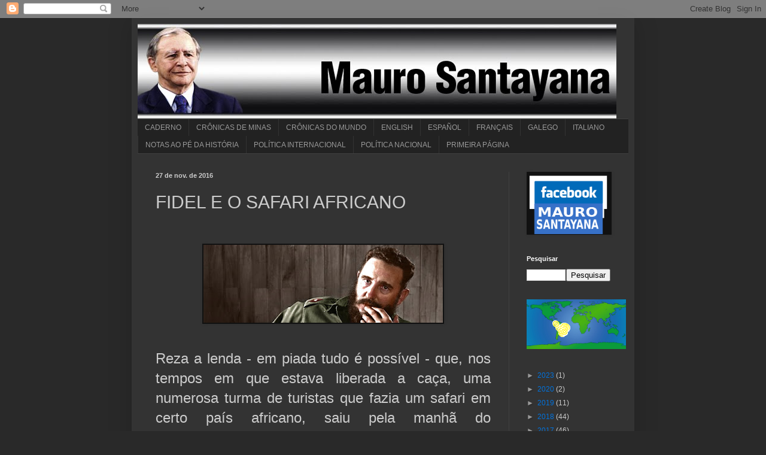

--- FILE ---
content_type: text/html; charset=UTF-8
request_url: http://www.maurosantayana.com/2016/11/fidel-e-o-safari-africano.html?showComment=1509887713106
body_size: 16299
content:
<!DOCTYPE html>
<html class='v2' dir='ltr' lang='pt-BR'>
<head>
<link href='https://www.blogger.com/static/v1/widgets/335934321-css_bundle_v2.css' rel='stylesheet' type='text/css'/>
<meta content='width=1100' name='viewport'/>
<meta content='text/html; charset=UTF-8' http-equiv='Content-Type'/>
<meta content='blogger' name='generator'/>
<link href='http://www.maurosantayana.com/favicon.ico' rel='icon' type='image/x-icon'/>
<link href='http://www.maurosantayana.com/2016/11/fidel-e-o-safari-africano.html' rel='canonical'/>
<link rel="alternate" type="application/atom+xml" title="Mauro Santayana - Atom" href="http://www.maurosantayana.com/feeds/posts/default" />
<link rel="alternate" type="application/rss+xml" title="Mauro Santayana - RSS" href="http://www.maurosantayana.com/feeds/posts/default?alt=rss" />
<link rel="service.post" type="application/atom+xml" title="Mauro Santayana - Atom" href="https://www.blogger.com/feeds/3252320542816694704/posts/default" />

<link rel="alternate" type="application/atom+xml" title="Mauro Santayana - Atom" href="http://www.maurosantayana.com/feeds/4308932024107960356/comments/default" />
<!--Can't find substitution for tag [blog.ieCssRetrofitLinks]-->
<link href='https://blogger.googleusercontent.com/img/b/R29vZ2xl/AVvXsEgVc8UxIxymoAsQOOMEpKcSvWSp29rBuUlU0sZlCah6-g5O8lSUceTtOUcGmrmS-ootH22T-GDW25rVbW4KEYBwSGp6V0CZir4Y0G1EN69xmHer-jJb1r_FO_7NNlP3qH8VwIiI6KZKPMI/s400/castro-H.jpeg' rel='image_src'/>
<meta content='http://www.maurosantayana.com/2016/11/fidel-e-o-safari-africano.html' property='og:url'/>
<meta content='FIDEL E O SAFARI AFRICANO' property='og:title'/>
<meta content='       Reza a lenda - em piada tudo é possível - que, nos tempos em que estava liberada a caça, uma numerosa turma de turistas que fazia um ...' property='og:description'/>
<meta content='https://blogger.googleusercontent.com/img/b/R29vZ2xl/AVvXsEgVc8UxIxymoAsQOOMEpKcSvWSp29rBuUlU0sZlCah6-g5O8lSUceTtOUcGmrmS-ootH22T-GDW25rVbW4KEYBwSGp6V0CZir4Y0G1EN69xmHer-jJb1r_FO_7NNlP3qH8VwIiI6KZKPMI/w1200-h630-p-k-no-nu/castro-H.jpeg' property='og:image'/>
<title>Mauro Santayana: FIDEL E O SAFARI AFRICANO</title>
<style id='page-skin-1' type='text/css'><!--
/*
-----------------------------------------------
Blogger Template Style
Name:     Simple
Designer: Blogger
URL:      www.blogger.com
----------------------------------------------- */
/* Content
----------------------------------------------- */
body {
font: normal normal 12px Arial, Tahoma, Helvetica, FreeSans, sans-serif;
color: #cccccc;
background: #292929 none repeat scroll top left;
padding: 0 40px 40px 40px;
}
html body .region-inner {
min-width: 0;
max-width: 100%;
width: auto;
}
h2 {
font-size: 22px;
}
a:link {
text-decoration:none;
color: #0072dd;
}
a:visited {
text-decoration:none;
color: #0071cc;
}
a:hover {
text-decoration:underline;
color: #0071cc;
}
.body-fauxcolumn-outer .fauxcolumn-inner {
background: transparent none repeat scroll top left;
_background-image: none;
}
.body-fauxcolumn-outer .cap-top {
position: absolute;
z-index: 1;
height: 400px;
width: 100%;
}
.body-fauxcolumn-outer .cap-top .cap-left {
width: 100%;
background: transparent none repeat-x scroll top left;
_background-image: none;
}
.content-outer {
-moz-box-shadow: 0 0 40px rgba(0, 0, 0, .15);
-webkit-box-shadow: 0 0 5px rgba(0, 0, 0, .15);
-goog-ms-box-shadow: 0 0 10px #333333;
box-shadow: 0 0 40px rgba(0, 0, 0, .15);
margin-bottom: 1px;
}
.content-inner {
padding: 10px 10px;
}
.content-inner {
background-color: #333333;
}
/* Header
----------------------------------------------- */
.header-outer {
background: transparent none repeat-x scroll 0 -400px;
_background-image: none;
}
.Header h1 {
font: normal normal 60px Arial, Tahoma, Helvetica, FreeSans, sans-serif;
color: #ffffff;
text-shadow: -1px -1px 1px rgba(0, 0, 0, .2);
}
.Header h1 a {
color: #ffffff;
}
.Header .description {
font-size: 140%;
color: #aaaaaa;
}
.header-inner .Header .titlewrapper {
padding: 22px 30px;
}
.header-inner .Header .descriptionwrapper {
padding: 0 30px;
}
/* Tabs
----------------------------------------------- */
.tabs-inner .section:first-child {
border-top: 1px solid #404040;
}
.tabs-inner .section:first-child ul {
margin-top: -1px;
border-top: 1px solid #404040;
border-left: 0 solid #404040;
border-right: 0 solid #404040;
}
.tabs-inner .widget ul {
background: #222222 none repeat-x scroll 0 -800px;
_background-image: none;
border-bottom: 1px solid #404040;
margin-top: 0;
margin-left: -30px;
margin-right: -30px;
}
.tabs-inner .widget li a {
display: inline-block;
padding: .6em 1em;
font: normal normal 12px Arial, Tahoma, Helvetica, FreeSans, sans-serif;
color: #999999;
border-left: 1px solid #333333;
border-right: 0 solid #404040;
}
.tabs-inner .widget li:first-child a {
border-left: none;
}
.tabs-inner .widget li.selected a, .tabs-inner .widget li a:hover {
color: #ffffff;
background-color: #000000;
text-decoration: none;
}
/* Columns
----------------------------------------------- */
.main-outer {
border-top: 0 solid #404040;
}
.fauxcolumn-left-outer .fauxcolumn-inner {
border-right: 1px solid #404040;
}
.fauxcolumn-right-outer .fauxcolumn-inner {
border-left: 1px solid #404040;
}
/* Headings
----------------------------------------------- */
div.widget > h2,
div.widget h2.title {
margin: 0 0 1em 0;
font: normal bold 11px Arial, Tahoma, Helvetica, FreeSans, sans-serif;
color: #ffffff;
}
/* Widgets
----------------------------------------------- */
.widget .zippy {
color: #999999;
text-shadow: 2px 2px 1px rgba(0, 0, 0, .1);
}
.widget .popular-posts ul {
list-style: none;
}
/* Posts
----------------------------------------------- */
h2.date-header {
font: normal bold 11px Arial, Tahoma, Helvetica, FreeSans, sans-serif;
}
.date-header span {
background-color: transparent;
color: #cccccc;
padding: inherit;
letter-spacing: inherit;
margin: inherit;
}
.main-inner {
padding-top: 30px;
padding-bottom: 30px;
}
.main-inner .column-center-inner {
padding: 0 15px;
}
.main-inner .column-center-inner .section {
margin: 0 15px;
}
.post {
margin: 0 0 25px 0;
}
h3.post-title, .comments h4 {
font: normal normal 30px Arial, Tahoma, Helvetica, FreeSans, sans-serif;
margin: .75em 0 0;
}
.post-body {
font-size: 110%;
line-height: 1.4;
position: relative;
}
.post-body img, .post-body .tr-caption-container, .Profile img, .Image img,
.BlogList .item-thumbnail img {
padding: 0;
background: #111111;
border: 1px solid #111111;
-moz-box-shadow: 1px 1px 5px rgba(0, 0, 0, .1);
-webkit-box-shadow: 1px 1px 5px rgba(0, 0, 0, .1);
box-shadow: 1px 1px 5px rgba(0, 0, 0, .1);
}
.post-body img, .post-body .tr-caption-container {
padding: 1px;
}
.post-body .tr-caption-container {
color: #cccccc;
}
.post-body .tr-caption-container img {
padding: 0;
background: transparent;
border: none;
-moz-box-shadow: 0 0 0 rgba(0, 0, 0, .1);
-webkit-box-shadow: 0 0 0 rgba(0, 0, 0, .1);
box-shadow: 0 0 0 rgba(0, 0, 0, .1);
}
.post-header {
margin: 0 0 1.5em;
line-height: 1.6;
font-size: 90%;
}
.post-footer {
margin: 20px -2px 0;
padding: 5px 10px;
color: #888888;
background-color: #303030;
border-bottom: 1px solid #444444;
line-height: 1.6;
font-size: 90%;
}
#comments .comment-author {
padding-top: 1.5em;
border-top: 1px solid #404040;
background-position: 0 1.5em;
}
#comments .comment-author:first-child {
padding-top: 0;
border-top: none;
}
.avatar-image-container {
margin: .2em 0 0;
}
#comments .avatar-image-container img {
border: 1px solid #111111;
}
/* Comments
----------------------------------------------- */
.comments .comments-content .icon.blog-author {
background-repeat: no-repeat;
background-image: url([data-uri]);
}
.comments .comments-content .loadmore a {
border-top: 1px solid #999999;
border-bottom: 1px solid #999999;
}
.comments .comment-thread.inline-thread {
background-color: #303030;
}
.comments .continue {
border-top: 2px solid #999999;
}
/* Accents
---------------------------------------------- */
.section-columns td.columns-cell {
border-left: 1px solid #404040;
}
.blog-pager {
background: transparent none no-repeat scroll top center;
}
.blog-pager-older-link, .home-link,
.blog-pager-newer-link {
background-color: #333333;
padding: 5px;
}
.footer-outer {
border-top: 0 dashed #bbbbbb;
}
/* Mobile
----------------------------------------------- */
body.mobile  {
background-size: auto;
}
.mobile .body-fauxcolumn-outer {
background: transparent none repeat scroll top left;
}
.mobile .body-fauxcolumn-outer .cap-top {
background-size: 100% auto;
}
.mobile .content-outer {
-webkit-box-shadow: 0 0 3px rgba(0, 0, 0, .15);
box-shadow: 0 0 3px rgba(0, 0, 0, .15);
}
.mobile .tabs-inner .widget ul {
margin-left: 0;
margin-right: 0;
}
.mobile .post {
margin: 0;
}
.mobile .main-inner .column-center-inner .section {
margin: 0;
}
.mobile .date-header span {
padding: 0.1em 10px;
margin: 0 -10px;
}
.mobile h3.post-title {
margin: 0;
}
.mobile .blog-pager {
background: transparent none no-repeat scroll top center;
}
.mobile .footer-outer {
border-top: none;
}
.mobile .main-inner, .mobile .footer-inner {
background-color: #333333;
}
.mobile-index-contents {
color: #cccccc;
}
.mobile-link-button {
background-color: #0072dd;
}
.mobile-link-button a:link, .mobile-link-button a:visited {
color: #ffffff;
}
.mobile .tabs-inner .section:first-child {
border-top: none;
}
.mobile .tabs-inner .PageList .widget-content {
background-color: #000000;
color: #ffffff;
border-top: 1px solid #404040;
border-bottom: 1px solid #404040;
}
.mobile .tabs-inner .PageList .widget-content .pagelist-arrow {
border-left: 1px solid #404040;
}

--></style>
<style id='template-skin-1' type='text/css'><!--
body {
min-width: 840px;
}
.content-outer, .content-fauxcolumn-outer, .region-inner {
min-width: 840px;
max-width: 840px;
_width: 840px;
}
.main-inner .columns {
padding-left: 0;
padding-right: 200px;
}
.main-inner .fauxcolumn-center-outer {
left: 0;
right: 200px;
/* IE6 does not respect left and right together */
_width: expression(this.parentNode.offsetWidth -
parseInt("0") -
parseInt("200px") + 'px');
}
.main-inner .fauxcolumn-left-outer {
width: 0;
}
.main-inner .fauxcolumn-right-outer {
width: 200px;
}
.main-inner .column-left-outer {
width: 0;
right: 100%;
margin-left: -0;
}
.main-inner .column-right-outer {
width: 200px;
margin-right: -200px;
}
#layout {
min-width: 0;
}
#layout .content-outer {
min-width: 0;
width: 800px;
}
#layout .region-inner {
min-width: 0;
width: auto;
}
body#layout div.add_widget {
padding: 8px;
}
body#layout div.add_widget a {
margin-left: 32px;
}
--></style>
<link href='https://www.blogger.com/dyn-css/authorization.css?targetBlogID=3252320542816694704&amp;zx=216349cf-a213-4239-8944-2567bb5da33f' media='none' onload='if(media!=&#39;all&#39;)media=&#39;all&#39;' rel='stylesheet'/><noscript><link href='https://www.blogger.com/dyn-css/authorization.css?targetBlogID=3252320542816694704&amp;zx=216349cf-a213-4239-8944-2567bb5da33f' rel='stylesheet'/></noscript>
<meta name='google-adsense-platform-account' content='ca-host-pub-1556223355139109'/>
<meta name='google-adsense-platform-domain' content='blogspot.com'/>

</head>
<body class='loading variant-dark'>
<div class='navbar section' id='navbar' name='Navbar'><div class='widget Navbar' data-version='1' id='Navbar1'><script type="text/javascript">
    function setAttributeOnload(object, attribute, val) {
      if(window.addEventListener) {
        window.addEventListener('load',
          function(){ object[attribute] = val; }, false);
      } else {
        window.attachEvent('onload', function(){ object[attribute] = val; });
      }
    }
  </script>
<div id="navbar-iframe-container"></div>
<script type="text/javascript" src="https://apis.google.com/js/platform.js"></script>
<script type="text/javascript">
      gapi.load("gapi.iframes:gapi.iframes.style.bubble", function() {
        if (gapi.iframes && gapi.iframes.getContext) {
          gapi.iframes.getContext().openChild({
              url: 'https://www.blogger.com/navbar/3252320542816694704?po\x3d4308932024107960356\x26origin\x3dhttp://www.maurosantayana.com',
              where: document.getElementById("navbar-iframe-container"),
              id: "navbar-iframe"
          });
        }
      });
    </script><script type="text/javascript">
(function() {
var script = document.createElement('script');
script.type = 'text/javascript';
script.src = '//pagead2.googlesyndication.com/pagead/js/google_top_exp.js';
var head = document.getElementsByTagName('head')[0];
if (head) {
head.appendChild(script);
}})();
</script>
</div></div>
<div class='body-fauxcolumns'>
<div class='fauxcolumn-outer body-fauxcolumn-outer'>
<div class='cap-top'>
<div class='cap-left'></div>
<div class='cap-right'></div>
</div>
<div class='fauxborder-left'>
<div class='fauxborder-right'></div>
<div class='fauxcolumn-inner'>
</div>
</div>
<div class='cap-bottom'>
<div class='cap-left'></div>
<div class='cap-right'></div>
</div>
</div>
</div>
<div class='content'>
<div class='content-fauxcolumns'>
<div class='fauxcolumn-outer content-fauxcolumn-outer'>
<div class='cap-top'>
<div class='cap-left'></div>
<div class='cap-right'></div>
</div>
<div class='fauxborder-left'>
<div class='fauxborder-right'></div>
<div class='fauxcolumn-inner'>
</div>
</div>
<div class='cap-bottom'>
<div class='cap-left'></div>
<div class='cap-right'></div>
</div>
</div>
</div>
<div class='content-outer'>
<div class='content-cap-top cap-top'>
<div class='cap-left'></div>
<div class='cap-right'></div>
</div>
<div class='fauxborder-left content-fauxborder-left'>
<div class='fauxborder-right content-fauxborder-right'></div>
<div class='content-inner'>
<header>
<div class='header-outer'>
<div class='header-cap-top cap-top'>
<div class='cap-left'></div>
<div class='cap-right'></div>
</div>
<div class='fauxborder-left header-fauxborder-left'>
<div class='fauxborder-right header-fauxborder-right'></div>
<div class='region-inner header-inner'>
<div class='header section' id='header' name='Cabeçalho'><div class='widget Header' data-version='1' id='Header1'>
<div id='header-inner'>
<a href='http://www.maurosantayana.com/' style='display: block'>
<img alt='Mauro Santayana' height='158px; ' id='Header1_headerimg' src='https://blogger.googleusercontent.com/img/b/R29vZ2xl/AVvXsEgARRF_7G9ASrhym48Ezb-eBata6WLzAEUROJB9FsFA9FT6GuNvOyhnyBl6FkXs7UcN12olnbmm-svBnrU14mB1swQOh_Q3H68zrWIfhr7JAVUeSF9donRzY51Tagkti6PTWxao2VyD5yk/s1600/cabecalho2.jpg' style='display: block' width='800px; '/>
</a>
</div>
</div></div>
</div>
</div>
<div class='header-cap-bottom cap-bottom'>
<div class='cap-left'></div>
<div class='cap-right'></div>
</div>
</div>
</header>
<div class='tabs-outer'>
<div class='tabs-cap-top cap-top'>
<div class='cap-left'></div>
<div class='cap-right'></div>
</div>
<div class='fauxborder-left tabs-fauxborder-left'>
<div class='fauxborder-right tabs-fauxborder-right'></div>
<div class='region-inner tabs-inner'>
<div class='tabs section' id='crosscol' name='Entre colunas'><div class='widget LinkList' data-version='1' id='LinkList2'>
<div class='widget-content'>
<ul>
<li><a href='http://maurosantayana-caderno.blogspot.com/'>CADERNO</a></li>
<li><a href='http://maurosantayanacronicasdeminas.blogspot.com.br/'>CRÔNICAS DE MINAS</a></li>
<li><a href='http://maurosantayana-cronicasdomundo.blogspot.com.br/'>CRÔNICAS DO MUNDO</a></li>
<li><a href='http://mauro-santayana-english.blogspot.com/'>ENGLISH</a></li>
<li><a href='http://maurosantayana-spanish.blogspot.com.br/'>ESPAÑOL</a></li>
<li><a href='http://maurosantayana-francais.blogspot.com.br'>FRANÇAIS</a></li>
<li><a href='http://maurosantayana-galego.blogspot.com/'>GALEGO</a></li>
<li><a href='http://maurosantayana-italiano.blogspot.com.br/'>ITALIANO</a></li>
<li><a href='http://notasaopedahistoria-maurosantayana.blogspot.com.br/'>NOTAS AO PÉ DA HISTÓRIA</a></li>
<li><a href='http://maurosantayana-politicainternacional.blogspot.com.br/'>POLÍTICA INTERNACIONAL</a></li>
<li><a href='http://maurosantayana-politicanacional.blogspot.com.br/'>POLÍTICA NACIONAL</a></li>
<li><a href='http://www.maurosantayana.com/'>PRIMEIRA PÁGINA</a></li>
</ul>
<div class='clear'></div>
</div>
</div></div>
<div class='tabs no-items section' id='crosscol-overflow' name='Cross-Column 2'></div>
</div>
</div>
<div class='tabs-cap-bottom cap-bottom'>
<div class='cap-left'></div>
<div class='cap-right'></div>
</div>
</div>
<div class='main-outer'>
<div class='main-cap-top cap-top'>
<div class='cap-left'></div>
<div class='cap-right'></div>
</div>
<div class='fauxborder-left main-fauxborder-left'>
<div class='fauxborder-right main-fauxborder-right'></div>
<div class='region-inner main-inner'>
<div class='columns fauxcolumns'>
<div class='fauxcolumn-outer fauxcolumn-center-outer'>
<div class='cap-top'>
<div class='cap-left'></div>
<div class='cap-right'></div>
</div>
<div class='fauxborder-left'>
<div class='fauxborder-right'></div>
<div class='fauxcolumn-inner'>
</div>
</div>
<div class='cap-bottom'>
<div class='cap-left'></div>
<div class='cap-right'></div>
</div>
</div>
<div class='fauxcolumn-outer fauxcolumn-left-outer'>
<div class='cap-top'>
<div class='cap-left'></div>
<div class='cap-right'></div>
</div>
<div class='fauxborder-left'>
<div class='fauxborder-right'></div>
<div class='fauxcolumn-inner'>
</div>
</div>
<div class='cap-bottom'>
<div class='cap-left'></div>
<div class='cap-right'></div>
</div>
</div>
<div class='fauxcolumn-outer fauxcolumn-right-outer'>
<div class='cap-top'>
<div class='cap-left'></div>
<div class='cap-right'></div>
</div>
<div class='fauxborder-left'>
<div class='fauxborder-right'></div>
<div class='fauxcolumn-inner'>
</div>
</div>
<div class='cap-bottom'>
<div class='cap-left'></div>
<div class='cap-right'></div>
</div>
</div>
<!-- corrects IE6 width calculation -->
<div class='columns-inner'>
<div class='column-center-outer'>
<div class='column-center-inner'>
<div class='main section' id='main' name='Principal'><div class='widget Blog' data-version='1' id='Blog1'>
<div class='blog-posts hfeed'>
<!--Can't find substitution for tag [defaultAdStart]-->

          <div class="date-outer">
        
<h2 class='date-header'><span>27 de nov. de 2016</span></h2>

          <div class="date-posts">
        
<div class='post-outer'>
<div class='post hentry'>
<a name='4308932024107960356'></a>
<h3 class='post-title entry-title'>
FIDEL E O SAFARI AFRICANO
</h3>
<div class='post-header'>
<div class='post-header-line-1'></div>
</div>
<div class='post-body entry-content'>
<br />
<br />
<div class="separator" style="clear: both; text-align: center;">
<a href="https://blogger.googleusercontent.com/img/b/R29vZ2xl/AVvXsEgVc8UxIxymoAsQOOMEpKcSvWSp29rBuUlU0sZlCah6-g5O8lSUceTtOUcGmrmS-ootH22T-GDW25rVbW4KEYBwSGp6V0CZir4Y0G1EN69xmHer-jJb1r_FO_7NNlP3qH8VwIiI6KZKPMI/s1600/castro-H.jpeg" imageanchor="1" style="margin-left: 1em; margin-right: 1em;"><img border="0" height="130" src="https://blogger.googleusercontent.com/img/b/R29vZ2xl/AVvXsEgVc8UxIxymoAsQOOMEpKcSvWSp29rBuUlU0sZlCah6-g5O8lSUceTtOUcGmrmS-ootH22T-GDW25rVbW4KEYBwSGp6V0CZir4Y0G1EN69xmHer-jJb1r_FO_7NNlP3qH8VwIiI6KZKPMI/s400/castro-H.jpeg" width="400" /></a></div>
<br />
<br />
<div style="text-align: justify;">
<span style="font-size: x-large;">Reza a lenda - em piada tudo é possível - que, nos tempos em que estava liberada a caça, uma numerosa turma de turistas que fazia um safari em certo país africano, saiu pela manhã do acampamento, deixando, nas &nbsp;barracas, apenas um cozinheiro gago.</span></div>
<div style="text-align: justify;">
<span style="font-size: x-large;"><br /></span></div>
<div style="text-align: justify;">
<span style="font-size: x-large;">Perto da hora do almoço, estava o nosso nobre portador de disfemia cortando grandes filés de um imenso pedaço de carne bovina que havia descongelado, quando, atraído pelo cheiro de sangue, um leão introduziu-se, silenciosamente, na tenda, por trás dele.</span></div>
<div style="text-align: justify;">
<span style="font-size: x-large;"><br /></span></div>
<div style="text-align: justify;">
<span style="font-size: x-large;">Caçando, também, há dias, sem sucesso, ao ver a carne recém cortada e o cozinheiro, que &nbsp;- para o leão, naturalmente - não era de se jogar fora, já que estava, digamos assim, um pouco acima do peso, foi natural que o estômago da fera se manifestasse, com um longo, profundo e poderoso ronco, que fez com que o homem se virasse, apavorado, &nbsp;dando de cara com o felino, a enorme juba desgrenhada e os olhos vermelhos, já retesado para o salto, com a bocarra semi-aberta, de onde escorriam, viscosos, grossos fios de saliva.</span></div>
<div style="text-align: justify;">
<span style="font-size: x-large;"><br /></span></div>
<div style="text-align: justify;">
<span style="font-size: x-large;">Paralisado pelo medo, primeiro, apenas, com o barulho que saía das entranhas do bicho, e depois pela pavorosa visão que estava à sua frente, o cozinheiro, tremendo como vara verde, apoiou, para não cair, o &nbsp;cabo da faca enorme que estava em sua mão na mesa, e, sentindo as pernas desfalecerem, foi escorregando lentamente para o chão, na expectativa de desmaiar de pavor debaixo do móvel, e a esperança de que o leão comesse primeiro a carne que já estava fatiada e só depois a dele.</span></div>
<div style="text-align: justify;">
<span style="font-size: x-large;"><br /></span></div>
<div style="text-align: justify;">
<span style="font-size: x-large;">Foi nesse mesmo instante que deu-se o desenlace, trágico - para um dos lados - do episódio.&nbsp;</span></div>
<div style="text-align: justify;">
<span style="font-size: x-large;"><br /></span></div>
<div style="text-align: justify;">
<span style="font-size: x-large;">O leão, rugindo, saltou por cima da mesa, certamente para alcançar, primeiro, o &nbsp;cozinheiro, mas acabou caindo sobre a faca que o outro estava segurando, e, &nbsp;ferido &nbsp;de morte, arrastou-se, moribundo, para fora, onde, em frente à entrada do acampamento, deu, deitado, o último grunhido.</span></div>
<div style="text-align: justify;">
<span style="font-size: x-large;"><br /></span></div>
<div style="text-align: justify;">
<span style="font-size: x-large;">Tremendo, sem acreditar que o animal estava mesmo morto, o gago aproximou-se do leão, e, com muito cuidado, levando nisso quase meia hora, aproximou o pé da sua cabeça, cutucando de leve seu pescoço com a ponta da bota.</span></div>
<div style="text-align: justify;">
<span style="font-size: x-large;"><br /></span></div>
<div style="text-align: justify;">
<span style="font-size: x-large;">E estava ele nessa atitude, com a faca ensanguentada ainda na mão direita, quando surgiu, no horizonte, o grupo de &nbsp;turistas, que, frustrados por não terem caçado nada, voltava ao acampamento para o almoço.</span></div>
<div style="text-align: justify;">
<span style="font-size: x-large;"><br /></span></div>
<div style="text-align: justify;">
<span style="font-size: x-large;">À medida em que se aproximavam, se apercebendo da cena, os caçadores davam vivas e batiam palmas para o mestre-cuca, que, tudo indicava, havia matado o leão praticamente à unha, sozinho e armado apenas de seu instrumento de trabalho.</span></div>
<div style="text-align: justify;">
<span style="font-size: x-large;"><br /></span></div>
<div style="text-align: justify;">
<span style="font-size: x-large;">O cozinheiro, &nbsp;por sua vez, parecia que, excitado com a situação, também comemorava efusivamente o acontecido.&nbsp;</span></div>
<div style="text-align: justify;">
<span style="font-size: x-large;"><br /></span></div>
<div style="text-align: justify;">
<span style="font-size: x-large;">Com surpreendente agilidade, ele havia subido para cima de umas grandes caixas de madeira, e, dirigindo-se aos companheiros que chegavam, levantando as mãos para o céu, descia o braço direito, apontando repetidamente a faca para eles, gritando Hip... Hip....Hip.... Hip...Hip...Hip... aos quais, a cada vez que isso ocorria, os outros respondiam, ruidosamente, Hurra! Hurra!, Hurra!</span></div>
<div style="text-align: justify;">
<span style="font-size: x-large;"><br /></span></div>
<div style="text-align: justify;">
<span style="font-size: x-large;">E foi assim, na maior euforia, que, em poucos minutos, morreram todos, incluído o cozinheiro, esmagados pela manada de hipópotamos cuja aproximação não tinham ouvido, por trás deles, e que, esmigalhando tudo, passou sobre o acampamento como um tsunami.</span></div>
<div style="text-align: justify;">
<span style="font-size: x-large;"><br /></span></div>
<div style="text-align: justify;">
<span style="font-size: x-large;">Como aqueles que desenvolveram a tese de que a queda da União Soviética correspondia à vitória do Ocidente sobre o mundo e a uma espécie de "Fim da História", - até que a história &nbsp;esmurrou brutalmente os EUA em uma certa manhã de setembro, com a sutileza de dois boiengs cheios de passageiros batendo nas torres do World Trade Center - tem gente que, no contexto da morte de Fidel Castro, ocorrida ontem, só está vendo o cozinheiro pulando em cima dos caixotes.</span></div>
<div style="text-align: justify;">
<span style="font-size: x-large;"><br /></span></div>
<div style="text-align: justify;">
<span style="font-size: x-large;">Enquanto os conservadores e os &nbsp;anticomunistas de plantão estão dando hurras ao gago, comemorando a morte do velho leão barbado e, mais uma vez, o fim do socialismo &nbsp;como alternativa utópica a um capitalismo e a uma democracia muitas vezes imperfeitos e hipócritas, como se vê pela controversa eleição indireta de Donald Trump, nos EUA, fingindo, malandramente,&nbsp;<span class="Apple-tab-span" style="white-space: pre;"> </span>que só existem dois países comunistas no mundo, Cuba e a Coréia do Norte; a China faz o papel do improvável, porém didático, &nbsp;tropel de hipopótamos, &nbsp;atropelando e atrapalhando, velozes e furiosos, a história segundo os privilegiados, o faz de conta dos imbecis, &nbsp;o seu discurso superficial, artificial, midiático, manipulado, tão sólido, consistente e profundo como um colarinho de chopp.</span></div>
<div style="text-align: justify;">
<span style="font-size: x-large;"><br /></span></div>
<div style="text-align: justify;">
<span style="font-size: x-large;">Tirando um bilhão de pessoas do subdesenvolvimento.&nbsp;</span></div>
<div style="text-align: justify;">
<span style="font-size: x-large;"><br /></span></div>
<div style="text-align: justify;">
<span style="font-size: x-large;">Transformando-se, embora com um regime de partido único e um sistema financeiro e produtivo altamente estatizado - e 5 trilhões de dólares em reservas internacionais - no maior credor do planeta e na segunda maior economia do mundo - por enquanto.</span></div>
<div style="text-align: justify;">
<span style="font-size: x-large;"><br /></span></div>
<div style="text-align: justify;">
<span style="font-size: x-large;">Sem deixar de ser, ao lado da Rússia e da Índia, também uma poderosa potência espacial e atômica.</span></div>
<div style="text-align: justify;">
<span style="font-size: x-large;"><br /></span></div>
<div style="text-align: justify;">
<span style="font-size: x-large;">Ora, o que seria do azul se todos gostassem do amarelo?</span></div>
<div style="text-align: justify;">
<span style="font-size: x-large;"><br /></span></div>
<div style="text-align: justify;">
<span style="font-size: x-large;">Se o mundo não tivesse opções, e fosse unipolar e hegemônico, alguém duvida de que já viveríamos sob um governo único, autoritário e tirânico? &nbsp;</span></div>
<div style="text-align: justify;">
<span style="font-size: x-large;"><br /></span></div>
<div style="text-align: justify;">
<span style="font-size: x-large;">A História só irá acabar, senhores, quando e se um dia, acabar a desigualdade, a hipocrisia, a exploração do homem pelo homem, de países por outros países, a humilhação, a maldade e a covardia.</span></div>
<div style="text-align: justify;">
<span style="font-size: x-large;"><br /></span></div>
<div style="text-align: justify;">
<span style="font-size: x-large;">Por uma razão muito simples, cristalina:</span></div>
<div style="text-align: justify;">
<span style="font-size: x-large;"><br /></span></div>
<div style="text-align: justify;">
<span style="font-size: x-large;">Dinâmica e incontrolável, caprichosa como uma amante volúvel, ou uma folha ao vento que precede as tempestades, a "história", que muitos gostariam que desaparecesse, enquanto luta por uma sociedade mais digna, ainda é o melhor, senão o único, antídoto, de que dispõe o Homem, a Humanidade, contra a opressão, a injustiça e a infâmia.</span></div>
<div style="text-align: justify;">
<span style="font-size: x-large;"><br /></span></div>
<div style="text-align: justify;">
<span style="font-size: x-large;"><br /></span></div>
<div style="text-align: justify;">
<span style="font-size: x-large;"><br /></span></div>
<div style="text-align: justify;">
<span style="font-size: x-large;"><br /></span></div>
<div style="text-align: justify;">
<span style="font-size: x-large;"><br /></span></div>
<div style="text-align: justify;">
<span style="font-size: x-large;"><br /></span></div>
<div style="text-align: justify;">
<span style="font-size: x-large;"><br /></span></div>
<div style="text-align: justify;">
<span style="font-size: x-large;"><br /></span></div>
<div style="text-align: justify;">
<span style="font-size: x-large;"><br /></span></div>
<div style="text-align: justify;">
<span style="font-size: x-large;"><br /></span></div>
<div style="text-align: justify;">
<span style="font-size: x-large;"><br /></span></div>
<div style="text-align: justify;">
<span style="font-size: x-large;"><br /></span></div>
<div style="text-align: justify;">
<span style="font-size: x-large;"><br /></span></div>
<div style="text-align: justify;">
<span style="font-size: x-large;"><br /></span></div>
<div style="text-align: justify;">
<span style="font-size: x-large;"><br /></span></div>
<div style="text-align: justify;">
<span style="font-size: x-large;"><br /></span></div>
<div style="text-align: justify;">
<span style="font-size: x-large;"><br /></span></div>
<div style="text-align: justify;">
<span style="font-size: x-large;"><br /></span></div>
<div style="text-align: justify;">
<br /></div>
<div style="text-align: justify;">
<span style="font-size: x-large;"><br /></span></div>
<div style="text-align: justify;">
<span style="font-size: x-large;"><br /></span></div>
<div style='clear: both;'></div>
</div>
<div class='post-footer'>
<div class='post-footer-line post-footer-line-1'><span class='post-author vcard'>
Postado por
<span class='fn'>Mauro Santayana</span>
</span>
<span class='post-timestamp'>
às
<a class='timestamp-link' href='http://www.maurosantayana.com/2016/11/fidel-e-o-safari-africano.html' rel='bookmark' title='permanent link'><abbr class='published' title='2016-11-27T17:28:00-08:00'>17:28</abbr></a>
</span>
<span class='post-comment-link'>
</span>
<span class='post-icons'>
<span class='item-action'>
<a href='https://www.blogger.com/email-post/3252320542816694704/4308932024107960356' title='Enviar esta postagem'>
<img alt='' class='icon-action' height='13' src='http://img1.blogblog.com/img/icon18_email.gif' width='18'/>
</a>
</span>
</span>
</div>
<div class='post-footer-line post-footer-line-2'></div>
<div class='post-footer-line post-footer-line-3'></div>
</div>
</div>
<div class='comments' id='comments'>
<a name='comments'></a>
<h4>4 comentários:</h4>
<div id='Blog1_comments-block-wrapper'>
<dl class='' id='comments-block'>
<dt class='comment-author anon-comment-icon' id='c8926462918085042490'>
<a name='c8926462918085042490'></a>
Zémocrata
disse...
</dt>
<dd class='comment-body' id='Blog1_cmt-8926462918085042490'>
<p>
Você se superou, Mauro. Cristalina e clara é a metáfora que você expôs que, à luz de um mínimo conhecimento da história cubana - com a qual a de Fidel se mistura- deixa, para quem quiser ver, a clareza solar que é a babaquice (de babar), a estupidez e a ignorância de um monte de gente. De 
</p>
</dd>
<dd class='comment-footer'>
<span class='comment-timestamp'>
<a href='http://www.maurosantayana.com/2016/11/fidel-e-o-safari-africano.html?showComment=1480336740336#c8926462918085042490' title='comment permalink'>
28/11/16 04:39
</a>
<span class='item-control blog-admin pid-2053191676'>
<a class='comment-delete' href='https://www.blogger.com/comment/delete/3252320542816694704/8926462918085042490' title='Excluir comentário'>
<img src='https://resources.blogblog.com/img/icon_delete13.gif'/>
</a>
</span>
</span>
</dd>
<dt class='comment-author anon-comment-icon' id='c3995487023017139663'>
<a name='c3995487023017139663'></a>
Anônimo
disse...
</dt>
<dd class='comment-body' id='Blog1_cmt-3995487023017139663'>
<p>
muito bom, obrigado
</p>
</dd>
<dd class='comment-footer'>
<span class='comment-timestamp'>
<a href='http://www.maurosantayana.com/2016/11/fidel-e-o-safari-africano.html?showComment=1480460362287#c3995487023017139663' title='comment permalink'>
29/11/16 14:59
</a>
<span class='item-control blog-admin pid-2053191676'>
<a class='comment-delete' href='https://www.blogger.com/comment/delete/3252320542816694704/3995487023017139663' title='Excluir comentário'>
<img src='https://resources.blogblog.com/img/icon_delete13.gif'/>
</a>
</span>
</span>
</dd>
<dt class='comment-author anon-comment-icon' id='c5082528933854174255'>
<a name='c5082528933854174255'></a>
Anônimo
disse...
</dt>
<dd class='comment-body' id='Blog1_cmt-5082528933854174255'>
<p>
Caro Mauro,<br /><br />Já passou da hora da publicação das suas crônicas-filosóficas. Admiração desde os tempos de JB na Europa. Uns ficam, outros combatem as boas lutas in loco.<br /><br />Mesmo no longe abaixo de zero, a irmandade une pelo &quot;mesmo suor, não pelo sangue&quot;. Aliás, saudoso Gullar...<br /><br />Abs,<br />Sepé
</p>
</dd>
<dd class='comment-footer'>
<span class='comment-timestamp'>
<a href='http://www.maurosantayana.com/2016/11/fidel-e-o-safari-africano.html?showComment=1481753086562#c5082528933854174255' title='comment permalink'>
14/12/16 14:04
</a>
<span class='item-control blog-admin pid-2053191676'>
<a class='comment-delete' href='https://www.blogger.com/comment/delete/3252320542816694704/5082528933854174255' title='Excluir comentário'>
<img src='https://resources.blogblog.com/img/icon_delete13.gif'/>
</a>
</span>
</span>
</dd>
<dt class='comment-author anon-comment-icon' id='c5205758991639511584'>
<a name='c5205758991639511584'></a>
Anônimo
disse...
</dt>
<dd class='comment-body' id='Blog1_cmt-5205758991639511584'>
<p>
Realmente Gullar foi muito inteligente:<br /><br />&quot;Ferreira Gullar foi militante do Partido Comunista Brasileiro e, exilado pela ditadura militar, viveu na União Soviética, na Argentina e Chile. Ele comentou que &quot;bacharelou em subversão&quot; em Moscou durante o seu exílio, mas que ao longo do tempo e devido a certos fatos históricos, se desiludiu do socialismo, sustentando em 2014 que o socialismo não fazia mais sentido, pois fracassou.<br />&#39;(...) toda sociedade é, por definição, conservadora, uma vez que, sem princípios e valores estabelecidos, seria impossível o convívio social. Uma comunidade cujos princípios e normas mudassem a cada dia seria caótica e, por isso mesmo, inviável.&#39;&quot;
</p>
</dd>
<dd class='comment-footer'>
<span class='comment-timestamp'>
<a href='http://www.maurosantayana.com/2016/11/fidel-e-o-safari-africano.html?showComment=1509887713106#c5205758991639511584' title='comment permalink'>
5/11/17 05:15
</a>
<span class='item-control blog-admin pid-2053191676'>
<a class='comment-delete' href='https://www.blogger.com/comment/delete/3252320542816694704/5205758991639511584' title='Excluir comentário'>
<img src='https://resources.blogblog.com/img/icon_delete13.gif'/>
</a>
</span>
</span>
</dd>
</dl>
</div>
<p class='comment-footer'>
<a href='https://www.blogger.com/comment/fullpage/post/3252320542816694704/4308932024107960356' onclick='javascript:window.open(this.href, "bloggerPopup", "toolbar=0,location=0,statusbar=1,menubar=0,scrollbars=yes,width=640,height=500"); return false;'>Postar um comentário</a>
</p>
</div>
</div>

        </div></div>
      
<!--Can't find substitution for tag [adEnd]-->
</div>
<div class='blog-pager' id='blog-pager'>
<span id='blog-pager-newer-link'>
<a class='blog-pager-newer-link' href='http://www.maurosantayana.com/2016/11/a-rota-da-tragedia.html' id='Blog1_blog-pager-newer-link' title='Postagem mais recente'>Postagem mais recente</a>
</span>
<span id='blog-pager-older-link'>
<a class='blog-pager-older-link' href='http://www.maurosantayana.com/2016/11/a-vontade-do-imperio.html' id='Blog1_blog-pager-older-link' title='Postagem mais antiga'>Postagem mais antiga</a>
</span>
<a class='home-link' href='http://www.maurosantayana.com/'>Página inicial</a>
</div>
<div class='clear'></div>
<div class='post-feeds'>
<div class='feed-links'>
Assinar:
<a class='feed-link' href='http://www.maurosantayana.com/feeds/4308932024107960356/comments/default' target='_blank' type='application/atom+xml'>Postar comentários (Atom)</a>
</div>
</div>
</div></div>
</div>
</div>
<div class='column-left-outer'>
<div class='column-left-inner'>
<aside>
</aside>
</div>
</div>
<div class='column-right-outer'>
<div class='column-right-inner'>
<aside>
<div class='sidebar section' id='sidebar-right-1'><div class='widget Image' data-version='1' id='Image1'>
<div class='widget-content'>
<a href='https://www.facebook.com/profile.php?id=100008743568436'>
<img alt='' height='140' id='Image1_img' src='https://blogger.googleusercontent.com/img/b/R29vZ2xl/AVvXsEhYJSIUcDj5uQFgx_HASqDM-CuObrKH3LQCHp2mxt3jdSSKtInWA3hL1x8MQ-FylYhMT9RE4ZeIk_K7iSpDaeLraZrDz4WD5n2YGs-eOQqWJpdZdaxEs_btM_QI36PAv_EdlEMgNzVwkbQ/s1600/FMS.png' width='190'/>
</a>
<br/>
</div>
<div class='clear'></div>
</div>
<div class='widget BlogSearch' data-version='1' id='BlogSearch1'>
<h2 class='title'>Pesquisar</h2>
<div class='widget-content'>
<div id='BlogSearch1_form'>
<form action='http://www.maurosantayana.com/search' class='gsc-search-box' target='_top'>
<table cellpadding='0' cellspacing='0' class='gsc-search-box'>
<tbody>
<tr>
<td class='gsc-input'>
<input autocomplete='off' class='gsc-input' name='q' size='10' title='search' type='text' value=''/>
</td>
<td class='gsc-search-button'>
<input class='gsc-search-button' title='search' type='submit' value='Pesquisar'/>
</td>
</tr>
</tbody>
</table>
</form>
</div>
</div>
<div class='clear'></div>
</div><div class='widget HTML' data-version='1' id='HTML2'>
<div class='widget-content'>
<script id="_wauu26">var _wau = _wau || []; _wau.push(["map", "h81wfqhm7ae6", "u26", "166", "83", "textbook" , "target-yellow"]);(function() { var s=document.createElement("script");s.src="http://widgets.amung.us/map.js"; s.async=true; document.getElementsByTagName("head")[0].appendChild(s); })();</script>
</div>
<div class='clear'></div>
</div><div class='widget BlogArchive' data-version='1' id='BlogArchive1'>
<div class='widget-content'>
<div id='ArchiveList'>
<div id='BlogArchive1_ArchiveList'>
<ul class='hierarchy'>
<li class='archivedate collapsed'>
<a class='toggle' href='javascript:void(0)'>
<span class='zippy'>

        &#9658;&#160;
      
</span>
</a>
<a class='post-count-link' href='http://www.maurosantayana.com/2023/'>
2023
</a>
<span class='post-count' dir='ltr'>(1)</span>
<ul class='hierarchy'>
<li class='archivedate collapsed'>
<a class='toggle' href='javascript:void(0)'>
<span class='zippy'>

        &#9658;&#160;
      
</span>
</a>
<a class='post-count-link' href='http://www.maurosantayana.com/2023/01/'>
janeiro
</a>
<span class='post-count' dir='ltr'>(1)</span>
</li>
</ul>
</li>
</ul>
<ul class='hierarchy'>
<li class='archivedate collapsed'>
<a class='toggle' href='javascript:void(0)'>
<span class='zippy'>

        &#9658;&#160;
      
</span>
</a>
<a class='post-count-link' href='http://www.maurosantayana.com/2020/'>
2020
</a>
<span class='post-count' dir='ltr'>(2)</span>
<ul class='hierarchy'>
<li class='archivedate collapsed'>
<a class='toggle' href='javascript:void(0)'>
<span class='zippy'>

        &#9658;&#160;
      
</span>
</a>
<a class='post-count-link' href='http://www.maurosantayana.com/2020/04/'>
abril
</a>
<span class='post-count' dir='ltr'>(1)</span>
</li>
</ul>
<ul class='hierarchy'>
<li class='archivedate collapsed'>
<a class='toggle' href='javascript:void(0)'>
<span class='zippy'>

        &#9658;&#160;
      
</span>
</a>
<a class='post-count-link' href='http://www.maurosantayana.com/2020/02/'>
fevereiro
</a>
<span class='post-count' dir='ltr'>(1)</span>
</li>
</ul>
</li>
</ul>
<ul class='hierarchy'>
<li class='archivedate collapsed'>
<a class='toggle' href='javascript:void(0)'>
<span class='zippy'>

        &#9658;&#160;
      
</span>
</a>
<a class='post-count-link' href='http://www.maurosantayana.com/2019/'>
2019
</a>
<span class='post-count' dir='ltr'>(11)</span>
<ul class='hierarchy'>
<li class='archivedate collapsed'>
<a class='toggle' href='javascript:void(0)'>
<span class='zippy'>

        &#9658;&#160;
      
</span>
</a>
<a class='post-count-link' href='http://www.maurosantayana.com/2019/10/'>
outubro
</a>
<span class='post-count' dir='ltr'>(1)</span>
</li>
</ul>
<ul class='hierarchy'>
<li class='archivedate collapsed'>
<a class='toggle' href='javascript:void(0)'>
<span class='zippy'>

        &#9658;&#160;
      
</span>
</a>
<a class='post-count-link' href='http://www.maurosantayana.com/2019/09/'>
setembro
</a>
<span class='post-count' dir='ltr'>(3)</span>
</li>
</ul>
<ul class='hierarchy'>
<li class='archivedate collapsed'>
<a class='toggle' href='javascript:void(0)'>
<span class='zippy'>

        &#9658;&#160;
      
</span>
</a>
<a class='post-count-link' href='http://www.maurosantayana.com/2019/08/'>
agosto
</a>
<span class='post-count' dir='ltr'>(1)</span>
</li>
</ul>
<ul class='hierarchy'>
<li class='archivedate collapsed'>
<a class='toggle' href='javascript:void(0)'>
<span class='zippy'>

        &#9658;&#160;
      
</span>
</a>
<a class='post-count-link' href='http://www.maurosantayana.com/2019/05/'>
maio
</a>
<span class='post-count' dir='ltr'>(1)</span>
</li>
</ul>
<ul class='hierarchy'>
<li class='archivedate collapsed'>
<a class='toggle' href='javascript:void(0)'>
<span class='zippy'>

        &#9658;&#160;
      
</span>
</a>
<a class='post-count-link' href='http://www.maurosantayana.com/2019/04/'>
abril
</a>
<span class='post-count' dir='ltr'>(1)</span>
</li>
</ul>
<ul class='hierarchy'>
<li class='archivedate collapsed'>
<a class='toggle' href='javascript:void(0)'>
<span class='zippy'>

        &#9658;&#160;
      
</span>
</a>
<a class='post-count-link' href='http://www.maurosantayana.com/2019/03/'>
março
</a>
<span class='post-count' dir='ltr'>(2)</span>
</li>
</ul>
<ul class='hierarchy'>
<li class='archivedate collapsed'>
<a class='toggle' href='javascript:void(0)'>
<span class='zippy'>

        &#9658;&#160;
      
</span>
</a>
<a class='post-count-link' href='http://www.maurosantayana.com/2019/02/'>
fevereiro
</a>
<span class='post-count' dir='ltr'>(1)</span>
</li>
</ul>
<ul class='hierarchy'>
<li class='archivedate collapsed'>
<a class='toggle' href='javascript:void(0)'>
<span class='zippy'>

        &#9658;&#160;
      
</span>
</a>
<a class='post-count-link' href='http://www.maurosantayana.com/2019/01/'>
janeiro
</a>
<span class='post-count' dir='ltr'>(1)</span>
</li>
</ul>
</li>
</ul>
<ul class='hierarchy'>
<li class='archivedate collapsed'>
<a class='toggle' href='javascript:void(0)'>
<span class='zippy'>

        &#9658;&#160;
      
</span>
</a>
<a class='post-count-link' href='http://www.maurosantayana.com/2018/'>
2018
</a>
<span class='post-count' dir='ltr'>(44)</span>
<ul class='hierarchy'>
<li class='archivedate collapsed'>
<a class='toggle' href='javascript:void(0)'>
<span class='zippy'>

        &#9658;&#160;
      
</span>
</a>
<a class='post-count-link' href='http://www.maurosantayana.com/2018/12/'>
dezembro
</a>
<span class='post-count' dir='ltr'>(1)</span>
</li>
</ul>
<ul class='hierarchy'>
<li class='archivedate collapsed'>
<a class='toggle' href='javascript:void(0)'>
<span class='zippy'>

        &#9658;&#160;
      
</span>
</a>
<a class='post-count-link' href='http://www.maurosantayana.com/2018/11/'>
novembro
</a>
<span class='post-count' dir='ltr'>(1)</span>
</li>
</ul>
<ul class='hierarchy'>
<li class='archivedate collapsed'>
<a class='toggle' href='javascript:void(0)'>
<span class='zippy'>

        &#9658;&#160;
      
</span>
</a>
<a class='post-count-link' href='http://www.maurosantayana.com/2018/10/'>
outubro
</a>
<span class='post-count' dir='ltr'>(3)</span>
</li>
</ul>
<ul class='hierarchy'>
<li class='archivedate collapsed'>
<a class='toggle' href='javascript:void(0)'>
<span class='zippy'>

        &#9658;&#160;
      
</span>
</a>
<a class='post-count-link' href='http://www.maurosantayana.com/2018/09/'>
setembro
</a>
<span class='post-count' dir='ltr'>(4)</span>
</li>
</ul>
<ul class='hierarchy'>
<li class='archivedate collapsed'>
<a class='toggle' href='javascript:void(0)'>
<span class='zippy'>

        &#9658;&#160;
      
</span>
</a>
<a class='post-count-link' href='http://www.maurosantayana.com/2018/08/'>
agosto
</a>
<span class='post-count' dir='ltr'>(3)</span>
</li>
</ul>
<ul class='hierarchy'>
<li class='archivedate collapsed'>
<a class='toggle' href='javascript:void(0)'>
<span class='zippy'>

        &#9658;&#160;
      
</span>
</a>
<a class='post-count-link' href='http://www.maurosantayana.com/2018/07/'>
julho
</a>
<span class='post-count' dir='ltr'>(3)</span>
</li>
</ul>
<ul class='hierarchy'>
<li class='archivedate collapsed'>
<a class='toggle' href='javascript:void(0)'>
<span class='zippy'>

        &#9658;&#160;
      
</span>
</a>
<a class='post-count-link' href='http://www.maurosantayana.com/2018/06/'>
junho
</a>
<span class='post-count' dir='ltr'>(9)</span>
</li>
</ul>
<ul class='hierarchy'>
<li class='archivedate collapsed'>
<a class='toggle' href='javascript:void(0)'>
<span class='zippy'>

        &#9658;&#160;
      
</span>
</a>
<a class='post-count-link' href='http://www.maurosantayana.com/2018/05/'>
maio
</a>
<span class='post-count' dir='ltr'>(4)</span>
</li>
</ul>
<ul class='hierarchy'>
<li class='archivedate collapsed'>
<a class='toggle' href='javascript:void(0)'>
<span class='zippy'>

        &#9658;&#160;
      
</span>
</a>
<a class='post-count-link' href='http://www.maurosantayana.com/2018/04/'>
abril
</a>
<span class='post-count' dir='ltr'>(4)</span>
</li>
</ul>
<ul class='hierarchy'>
<li class='archivedate collapsed'>
<a class='toggle' href='javascript:void(0)'>
<span class='zippy'>

        &#9658;&#160;
      
</span>
</a>
<a class='post-count-link' href='http://www.maurosantayana.com/2018/03/'>
março
</a>
<span class='post-count' dir='ltr'>(4)</span>
</li>
</ul>
<ul class='hierarchy'>
<li class='archivedate collapsed'>
<a class='toggle' href='javascript:void(0)'>
<span class='zippy'>

        &#9658;&#160;
      
</span>
</a>
<a class='post-count-link' href='http://www.maurosantayana.com/2018/01/'>
janeiro
</a>
<span class='post-count' dir='ltr'>(8)</span>
</li>
</ul>
</li>
</ul>
<ul class='hierarchy'>
<li class='archivedate collapsed'>
<a class='toggle' href='javascript:void(0)'>
<span class='zippy'>

        &#9658;&#160;
      
</span>
</a>
<a class='post-count-link' href='http://www.maurosantayana.com/2017/'>
2017
</a>
<span class='post-count' dir='ltr'>(46)</span>
<ul class='hierarchy'>
<li class='archivedate collapsed'>
<a class='toggle' href='javascript:void(0)'>
<span class='zippy'>

        &#9658;&#160;
      
</span>
</a>
<a class='post-count-link' href='http://www.maurosantayana.com/2017/12/'>
dezembro
</a>
<span class='post-count' dir='ltr'>(2)</span>
</li>
</ul>
<ul class='hierarchy'>
<li class='archivedate collapsed'>
<a class='toggle' href='javascript:void(0)'>
<span class='zippy'>

        &#9658;&#160;
      
</span>
</a>
<a class='post-count-link' href='http://www.maurosantayana.com/2017/11/'>
novembro
</a>
<span class='post-count' dir='ltr'>(7)</span>
</li>
</ul>
<ul class='hierarchy'>
<li class='archivedate collapsed'>
<a class='toggle' href='javascript:void(0)'>
<span class='zippy'>

        &#9658;&#160;
      
</span>
</a>
<a class='post-count-link' href='http://www.maurosantayana.com/2017/08/'>
agosto
</a>
<span class='post-count' dir='ltr'>(2)</span>
</li>
</ul>
<ul class='hierarchy'>
<li class='archivedate collapsed'>
<a class='toggle' href='javascript:void(0)'>
<span class='zippy'>

        &#9658;&#160;
      
</span>
</a>
<a class='post-count-link' href='http://www.maurosantayana.com/2017/07/'>
julho
</a>
<span class='post-count' dir='ltr'>(8)</span>
</li>
</ul>
<ul class='hierarchy'>
<li class='archivedate collapsed'>
<a class='toggle' href='javascript:void(0)'>
<span class='zippy'>

        &#9658;&#160;
      
</span>
</a>
<a class='post-count-link' href='http://www.maurosantayana.com/2017/05/'>
maio
</a>
<span class='post-count' dir='ltr'>(6)</span>
</li>
</ul>
<ul class='hierarchy'>
<li class='archivedate collapsed'>
<a class='toggle' href='javascript:void(0)'>
<span class='zippy'>

        &#9658;&#160;
      
</span>
</a>
<a class='post-count-link' href='http://www.maurosantayana.com/2017/04/'>
abril
</a>
<span class='post-count' dir='ltr'>(8)</span>
</li>
</ul>
<ul class='hierarchy'>
<li class='archivedate collapsed'>
<a class='toggle' href='javascript:void(0)'>
<span class='zippy'>

        &#9658;&#160;
      
</span>
</a>
<a class='post-count-link' href='http://www.maurosantayana.com/2017/03/'>
março
</a>
<span class='post-count' dir='ltr'>(3)</span>
</li>
</ul>
<ul class='hierarchy'>
<li class='archivedate collapsed'>
<a class='toggle' href='javascript:void(0)'>
<span class='zippy'>

        &#9658;&#160;
      
</span>
</a>
<a class='post-count-link' href='http://www.maurosantayana.com/2017/02/'>
fevereiro
</a>
<span class='post-count' dir='ltr'>(6)</span>
</li>
</ul>
<ul class='hierarchy'>
<li class='archivedate collapsed'>
<a class='toggle' href='javascript:void(0)'>
<span class='zippy'>

        &#9658;&#160;
      
</span>
</a>
<a class='post-count-link' href='http://www.maurosantayana.com/2017/01/'>
janeiro
</a>
<span class='post-count' dir='ltr'>(4)</span>
</li>
</ul>
</li>
</ul>
<ul class='hierarchy'>
<li class='archivedate expanded'>
<a class='toggle' href='javascript:void(0)'>
<span class='zippy toggle-open'>

        &#9660;&#160;
      
</span>
</a>
<a class='post-count-link' href='http://www.maurosantayana.com/2016/'>
2016
</a>
<span class='post-count' dir='ltr'>(80)</span>
<ul class='hierarchy'>
<li class='archivedate collapsed'>
<a class='toggle' href='javascript:void(0)'>
<span class='zippy'>

        &#9658;&#160;
      
</span>
</a>
<a class='post-count-link' href='http://www.maurosantayana.com/2016/12/'>
dezembro
</a>
<span class='post-count' dir='ltr'>(5)</span>
</li>
</ul>
<ul class='hierarchy'>
<li class='archivedate expanded'>
<a class='toggle' href='javascript:void(0)'>
<span class='zippy toggle-open'>

        &#9660;&#160;
      
</span>
</a>
<a class='post-count-link' href='http://www.maurosantayana.com/2016/11/'>
novembro
</a>
<span class='post-count' dir='ltr'>(12)</span>
<ul class='posts'>
<li><a href='http://www.maurosantayana.com/2016/11/a-rota-da-tragedia.html'>A ROTA DA TRAGÉDIA</a></li>
<li><a href='http://www.maurosantayana.com/2016/11/fidel-e-o-safari-africano.html'>FIDEL E O SAFARI AFRICANO</a></li>
<li><a href='http://www.maurosantayana.com/2016/11/a-vontade-do-imperio.html'>A VONTADE DO IMPÉRIO</a></li>
<li><a href='http://www.maurosantayana.com/2016/11/a-petrobras-e-os-tribunais.html'>A PETROBRAS E OS TRIBUNAIS</a></li>
<li><a href='http://www.maurosantayana.com/2016/11/de-santos-e-de-juizes.html'>DE SANTOS E DE JUÍZES</a></li>
<li><a href='http://www.maurosantayana.com/2016/11/o-cheque-de-um-milhao-e-as-delacoes-em.html'>O CHEQUE DE UM MILHÃO E AS DELAÇÕES EM &quot;NUVEM&quot;.</a></li>
<li><a href='http://www.maurosantayana.com/2016/11/aos-gringos-file-para-petrobras-o-osso.html'>AOS GRINGOS, FILÉ. PARA A PETROBRAS, O OSSO.</a></li>
<li><a href='http://www.maurosantayana.com/2016/11/a-cabeca-do-ovo-e-piscina-do-alvorada.html'>A CABEÇA DO OVO E A PISCINA DO ALVORADA</a></li>
<li><a href='http://www.maurosantayana.com/2016/11/janot-e-as-jaboticabas.html'>JANOT E AS JABOTICABAS</a></li>
<li><a href='http://www.maurosantayana.com/2016/11/com-proa-em-itaca.html'>COM A PROA EM ÍTACA.</a></li>
<li><a href='http://www.maurosantayana.com/2016/11/trump-0-dr-fantastico-e-os-cavaleiros.html'>TRUMP, 0 DR. FANTÁSTICO, E OS CAVALEIROS DO    ARM...</a></li>
<li><a href='http://www.maurosantayana.com/2016/11/e-segue-manipulacao-midiatica.html'>E SEGUE A MANIPULAÇÃO MIDIÁTICA</a></li>
</ul>
</li>
</ul>
<ul class='hierarchy'>
<li class='archivedate collapsed'>
<a class='toggle' href='javascript:void(0)'>
<span class='zippy'>

        &#9658;&#160;
      
</span>
</a>
<a class='post-count-link' href='http://www.maurosantayana.com/2016/10/'>
outubro
</a>
<span class='post-count' dir='ltr'>(6)</span>
</li>
</ul>
<ul class='hierarchy'>
<li class='archivedate collapsed'>
<a class='toggle' href='javascript:void(0)'>
<span class='zippy'>

        &#9658;&#160;
      
</span>
</a>
<a class='post-count-link' href='http://www.maurosantayana.com/2016/09/'>
setembro
</a>
<span class='post-count' dir='ltr'>(10)</span>
</li>
</ul>
<ul class='hierarchy'>
<li class='archivedate collapsed'>
<a class='toggle' href='javascript:void(0)'>
<span class='zippy'>

        &#9658;&#160;
      
</span>
</a>
<a class='post-count-link' href='http://www.maurosantayana.com/2016/08/'>
agosto
</a>
<span class='post-count' dir='ltr'>(5)</span>
</li>
</ul>
<ul class='hierarchy'>
<li class='archivedate collapsed'>
<a class='toggle' href='javascript:void(0)'>
<span class='zippy'>

        &#9658;&#160;
      
</span>
</a>
<a class='post-count-link' href='http://www.maurosantayana.com/2016/07/'>
julho
</a>
<span class='post-count' dir='ltr'>(6)</span>
</li>
</ul>
<ul class='hierarchy'>
<li class='archivedate collapsed'>
<a class='toggle' href='javascript:void(0)'>
<span class='zippy'>

        &#9658;&#160;
      
</span>
</a>
<a class='post-count-link' href='http://www.maurosantayana.com/2016/06/'>
junho
</a>
<span class='post-count' dir='ltr'>(6)</span>
</li>
</ul>
<ul class='hierarchy'>
<li class='archivedate collapsed'>
<a class='toggle' href='javascript:void(0)'>
<span class='zippy'>

        &#9658;&#160;
      
</span>
</a>
<a class='post-count-link' href='http://www.maurosantayana.com/2016/05/'>
maio
</a>
<span class='post-count' dir='ltr'>(2)</span>
</li>
</ul>
<ul class='hierarchy'>
<li class='archivedate collapsed'>
<a class='toggle' href='javascript:void(0)'>
<span class='zippy'>

        &#9658;&#160;
      
</span>
</a>
<a class='post-count-link' href='http://www.maurosantayana.com/2016/04/'>
abril
</a>
<span class='post-count' dir='ltr'>(5)</span>
</li>
</ul>
<ul class='hierarchy'>
<li class='archivedate collapsed'>
<a class='toggle' href='javascript:void(0)'>
<span class='zippy'>

        &#9658;&#160;
      
</span>
</a>
<a class='post-count-link' href='http://www.maurosantayana.com/2016/03/'>
março
</a>
<span class='post-count' dir='ltr'>(13)</span>
</li>
</ul>
<ul class='hierarchy'>
<li class='archivedate collapsed'>
<a class='toggle' href='javascript:void(0)'>
<span class='zippy'>

        &#9658;&#160;
      
</span>
</a>
<a class='post-count-link' href='http://www.maurosantayana.com/2016/02/'>
fevereiro
</a>
<span class='post-count' dir='ltr'>(5)</span>
</li>
</ul>
<ul class='hierarchy'>
<li class='archivedate collapsed'>
<a class='toggle' href='javascript:void(0)'>
<span class='zippy'>

        &#9658;&#160;
      
</span>
</a>
<a class='post-count-link' href='http://www.maurosantayana.com/2016/01/'>
janeiro
</a>
<span class='post-count' dir='ltr'>(5)</span>
</li>
</ul>
</li>
</ul>
<ul class='hierarchy'>
<li class='archivedate collapsed'>
<a class='toggle' href='javascript:void(0)'>
<span class='zippy'>

        &#9658;&#160;
      
</span>
</a>
<a class='post-count-link' href='http://www.maurosantayana.com/2015/'>
2015
</a>
<span class='post-count' dir='ltr'>(105)</span>
<ul class='hierarchy'>
<li class='archivedate collapsed'>
<a class='toggle' href='javascript:void(0)'>
<span class='zippy'>

        &#9658;&#160;
      
</span>
</a>
<a class='post-count-link' href='http://www.maurosantayana.com/2015/12/'>
dezembro
</a>
<span class='post-count' dir='ltr'>(8)</span>
</li>
</ul>
<ul class='hierarchy'>
<li class='archivedate collapsed'>
<a class='toggle' href='javascript:void(0)'>
<span class='zippy'>

        &#9658;&#160;
      
</span>
</a>
<a class='post-count-link' href='http://www.maurosantayana.com/2015/11/'>
novembro
</a>
<span class='post-count' dir='ltr'>(10)</span>
</li>
</ul>
<ul class='hierarchy'>
<li class='archivedate collapsed'>
<a class='toggle' href='javascript:void(0)'>
<span class='zippy'>

        &#9658;&#160;
      
</span>
</a>
<a class='post-count-link' href='http://www.maurosantayana.com/2015/10/'>
outubro
</a>
<span class='post-count' dir='ltr'>(7)</span>
</li>
</ul>
<ul class='hierarchy'>
<li class='archivedate collapsed'>
<a class='toggle' href='javascript:void(0)'>
<span class='zippy'>

        &#9658;&#160;
      
</span>
</a>
<a class='post-count-link' href='http://www.maurosantayana.com/2015/09/'>
setembro
</a>
<span class='post-count' dir='ltr'>(8)</span>
</li>
</ul>
<ul class='hierarchy'>
<li class='archivedate collapsed'>
<a class='toggle' href='javascript:void(0)'>
<span class='zippy'>

        &#9658;&#160;
      
</span>
</a>
<a class='post-count-link' href='http://www.maurosantayana.com/2015/08/'>
agosto
</a>
<span class='post-count' dir='ltr'>(5)</span>
</li>
</ul>
<ul class='hierarchy'>
<li class='archivedate collapsed'>
<a class='toggle' href='javascript:void(0)'>
<span class='zippy'>

        &#9658;&#160;
      
</span>
</a>
<a class='post-count-link' href='http://www.maurosantayana.com/2015/07/'>
julho
</a>
<span class='post-count' dir='ltr'>(13)</span>
</li>
</ul>
<ul class='hierarchy'>
<li class='archivedate collapsed'>
<a class='toggle' href='javascript:void(0)'>
<span class='zippy'>

        &#9658;&#160;
      
</span>
</a>
<a class='post-count-link' href='http://www.maurosantayana.com/2015/06/'>
junho
</a>
<span class='post-count' dir='ltr'>(7)</span>
</li>
</ul>
<ul class='hierarchy'>
<li class='archivedate collapsed'>
<a class='toggle' href='javascript:void(0)'>
<span class='zippy'>

        &#9658;&#160;
      
</span>
</a>
<a class='post-count-link' href='http://www.maurosantayana.com/2015/05/'>
maio
</a>
<span class='post-count' dir='ltr'>(9)</span>
</li>
</ul>
<ul class='hierarchy'>
<li class='archivedate collapsed'>
<a class='toggle' href='javascript:void(0)'>
<span class='zippy'>

        &#9658;&#160;
      
</span>
</a>
<a class='post-count-link' href='http://www.maurosantayana.com/2015/04/'>
abril
</a>
<span class='post-count' dir='ltr'>(12)</span>
</li>
</ul>
<ul class='hierarchy'>
<li class='archivedate collapsed'>
<a class='toggle' href='javascript:void(0)'>
<span class='zippy'>

        &#9658;&#160;
      
</span>
</a>
<a class='post-count-link' href='http://www.maurosantayana.com/2015/03/'>
março
</a>
<span class='post-count' dir='ltr'>(11)</span>
</li>
</ul>
<ul class='hierarchy'>
<li class='archivedate collapsed'>
<a class='toggle' href='javascript:void(0)'>
<span class='zippy'>

        &#9658;&#160;
      
</span>
</a>
<a class='post-count-link' href='http://www.maurosantayana.com/2015/02/'>
fevereiro
</a>
<span class='post-count' dir='ltr'>(8)</span>
</li>
</ul>
<ul class='hierarchy'>
<li class='archivedate collapsed'>
<a class='toggle' href='javascript:void(0)'>
<span class='zippy'>

        &#9658;&#160;
      
</span>
</a>
<a class='post-count-link' href='http://www.maurosantayana.com/2015/01/'>
janeiro
</a>
<span class='post-count' dir='ltr'>(7)</span>
</li>
</ul>
</li>
</ul>
<ul class='hierarchy'>
<li class='archivedate collapsed'>
<a class='toggle' href='javascript:void(0)'>
<span class='zippy'>

        &#9658;&#160;
      
</span>
</a>
<a class='post-count-link' href='http://www.maurosantayana.com/2014/'>
2014
</a>
<span class='post-count' dir='ltr'>(144)</span>
<ul class='hierarchy'>
<li class='archivedate collapsed'>
<a class='toggle' href='javascript:void(0)'>
<span class='zippy'>

        &#9658;&#160;
      
</span>
</a>
<a class='post-count-link' href='http://www.maurosantayana.com/2014/12/'>
dezembro
</a>
<span class='post-count' dir='ltr'>(10)</span>
</li>
</ul>
<ul class='hierarchy'>
<li class='archivedate collapsed'>
<a class='toggle' href='javascript:void(0)'>
<span class='zippy'>

        &#9658;&#160;
      
</span>
</a>
<a class='post-count-link' href='http://www.maurosantayana.com/2014/11/'>
novembro
</a>
<span class='post-count' dir='ltr'>(7)</span>
</li>
</ul>
<ul class='hierarchy'>
<li class='archivedate collapsed'>
<a class='toggle' href='javascript:void(0)'>
<span class='zippy'>

        &#9658;&#160;
      
</span>
</a>
<a class='post-count-link' href='http://www.maurosantayana.com/2014/10/'>
outubro
</a>
<span class='post-count' dir='ltr'>(3)</span>
</li>
</ul>
<ul class='hierarchy'>
<li class='archivedate collapsed'>
<a class='toggle' href='javascript:void(0)'>
<span class='zippy'>

        &#9658;&#160;
      
</span>
</a>
<a class='post-count-link' href='http://www.maurosantayana.com/2014/09/'>
setembro
</a>
<span class='post-count' dir='ltr'>(6)</span>
</li>
</ul>
<ul class='hierarchy'>
<li class='archivedate collapsed'>
<a class='toggle' href='javascript:void(0)'>
<span class='zippy'>

        &#9658;&#160;
      
</span>
</a>
<a class='post-count-link' href='http://www.maurosantayana.com/2014/08/'>
agosto
</a>
<span class='post-count' dir='ltr'>(15)</span>
</li>
</ul>
<ul class='hierarchy'>
<li class='archivedate collapsed'>
<a class='toggle' href='javascript:void(0)'>
<span class='zippy'>

        &#9658;&#160;
      
</span>
</a>
<a class='post-count-link' href='http://www.maurosantayana.com/2014/07/'>
julho
</a>
<span class='post-count' dir='ltr'>(14)</span>
</li>
</ul>
<ul class='hierarchy'>
<li class='archivedate collapsed'>
<a class='toggle' href='javascript:void(0)'>
<span class='zippy'>

        &#9658;&#160;
      
</span>
</a>
<a class='post-count-link' href='http://www.maurosantayana.com/2014/06/'>
junho
</a>
<span class='post-count' dir='ltr'>(12)</span>
</li>
</ul>
<ul class='hierarchy'>
<li class='archivedate collapsed'>
<a class='toggle' href='javascript:void(0)'>
<span class='zippy'>

        &#9658;&#160;
      
</span>
</a>
<a class='post-count-link' href='http://www.maurosantayana.com/2014/05/'>
maio
</a>
<span class='post-count' dir='ltr'>(21)</span>
</li>
</ul>
<ul class='hierarchy'>
<li class='archivedate collapsed'>
<a class='toggle' href='javascript:void(0)'>
<span class='zippy'>

        &#9658;&#160;
      
</span>
</a>
<a class='post-count-link' href='http://www.maurosantayana.com/2014/04/'>
abril
</a>
<span class='post-count' dir='ltr'>(12)</span>
</li>
</ul>
<ul class='hierarchy'>
<li class='archivedate collapsed'>
<a class='toggle' href='javascript:void(0)'>
<span class='zippy'>

        &#9658;&#160;
      
</span>
</a>
<a class='post-count-link' href='http://www.maurosantayana.com/2014/03/'>
março
</a>
<span class='post-count' dir='ltr'>(16)</span>
</li>
</ul>
<ul class='hierarchy'>
<li class='archivedate collapsed'>
<a class='toggle' href='javascript:void(0)'>
<span class='zippy'>

        &#9658;&#160;
      
</span>
</a>
<a class='post-count-link' href='http://www.maurosantayana.com/2014/02/'>
fevereiro
</a>
<span class='post-count' dir='ltr'>(16)</span>
</li>
</ul>
<ul class='hierarchy'>
<li class='archivedate collapsed'>
<a class='toggle' href='javascript:void(0)'>
<span class='zippy'>

        &#9658;&#160;
      
</span>
</a>
<a class='post-count-link' href='http://www.maurosantayana.com/2014/01/'>
janeiro
</a>
<span class='post-count' dir='ltr'>(12)</span>
</li>
</ul>
</li>
</ul>
<ul class='hierarchy'>
<li class='archivedate collapsed'>
<a class='toggle' href='javascript:void(0)'>
<span class='zippy'>

        &#9658;&#160;
      
</span>
</a>
<a class='post-count-link' href='http://www.maurosantayana.com/2013/'>
2013
</a>
<span class='post-count' dir='ltr'>(208)</span>
<ul class='hierarchy'>
<li class='archivedate collapsed'>
<a class='toggle' href='javascript:void(0)'>
<span class='zippy'>

        &#9658;&#160;
      
</span>
</a>
<a class='post-count-link' href='http://www.maurosantayana.com/2013/12/'>
dezembro
</a>
<span class='post-count' dir='ltr'>(15)</span>
</li>
</ul>
<ul class='hierarchy'>
<li class='archivedate collapsed'>
<a class='toggle' href='javascript:void(0)'>
<span class='zippy'>

        &#9658;&#160;
      
</span>
</a>
<a class='post-count-link' href='http://www.maurosantayana.com/2013/11/'>
novembro
</a>
<span class='post-count' dir='ltr'>(16)</span>
</li>
</ul>
<ul class='hierarchy'>
<li class='archivedate collapsed'>
<a class='toggle' href='javascript:void(0)'>
<span class='zippy'>

        &#9658;&#160;
      
</span>
</a>
<a class='post-count-link' href='http://www.maurosantayana.com/2013/10/'>
outubro
</a>
<span class='post-count' dir='ltr'>(22)</span>
</li>
</ul>
<ul class='hierarchy'>
<li class='archivedate collapsed'>
<a class='toggle' href='javascript:void(0)'>
<span class='zippy'>

        &#9658;&#160;
      
</span>
</a>
<a class='post-count-link' href='http://www.maurosantayana.com/2013/09/'>
setembro
</a>
<span class='post-count' dir='ltr'>(13)</span>
</li>
</ul>
<ul class='hierarchy'>
<li class='archivedate collapsed'>
<a class='toggle' href='javascript:void(0)'>
<span class='zippy'>

        &#9658;&#160;
      
</span>
</a>
<a class='post-count-link' href='http://www.maurosantayana.com/2013/08/'>
agosto
</a>
<span class='post-count' dir='ltr'>(3)</span>
</li>
</ul>
<ul class='hierarchy'>
<li class='archivedate collapsed'>
<a class='toggle' href='javascript:void(0)'>
<span class='zippy'>

        &#9658;&#160;
      
</span>
</a>
<a class='post-count-link' href='http://www.maurosantayana.com/2013/07/'>
julho
</a>
<span class='post-count' dir='ltr'>(16)</span>
</li>
</ul>
<ul class='hierarchy'>
<li class='archivedate collapsed'>
<a class='toggle' href='javascript:void(0)'>
<span class='zippy'>

        &#9658;&#160;
      
</span>
</a>
<a class='post-count-link' href='http://www.maurosantayana.com/2013/06/'>
junho
</a>
<span class='post-count' dir='ltr'>(16)</span>
</li>
</ul>
<ul class='hierarchy'>
<li class='archivedate collapsed'>
<a class='toggle' href='javascript:void(0)'>
<span class='zippy'>

        &#9658;&#160;
      
</span>
</a>
<a class='post-count-link' href='http://www.maurosantayana.com/2013/05/'>
maio
</a>
<span class='post-count' dir='ltr'>(20)</span>
</li>
</ul>
<ul class='hierarchy'>
<li class='archivedate collapsed'>
<a class='toggle' href='javascript:void(0)'>
<span class='zippy'>

        &#9658;&#160;
      
</span>
</a>
<a class='post-count-link' href='http://www.maurosantayana.com/2013/04/'>
abril
</a>
<span class='post-count' dir='ltr'>(24)</span>
</li>
</ul>
<ul class='hierarchy'>
<li class='archivedate collapsed'>
<a class='toggle' href='javascript:void(0)'>
<span class='zippy'>

        &#9658;&#160;
      
</span>
</a>
<a class='post-count-link' href='http://www.maurosantayana.com/2013/03/'>
março
</a>
<span class='post-count' dir='ltr'>(19)</span>
</li>
</ul>
<ul class='hierarchy'>
<li class='archivedate collapsed'>
<a class='toggle' href='javascript:void(0)'>
<span class='zippy'>

        &#9658;&#160;
      
</span>
</a>
<a class='post-count-link' href='http://www.maurosantayana.com/2013/02/'>
fevereiro
</a>
<span class='post-count' dir='ltr'>(18)</span>
</li>
</ul>
<ul class='hierarchy'>
<li class='archivedate collapsed'>
<a class='toggle' href='javascript:void(0)'>
<span class='zippy'>

        &#9658;&#160;
      
</span>
</a>
<a class='post-count-link' href='http://www.maurosantayana.com/2013/01/'>
janeiro
</a>
<span class='post-count' dir='ltr'>(26)</span>
</li>
</ul>
</li>
</ul>
<ul class='hierarchy'>
<li class='archivedate collapsed'>
<a class='toggle' href='javascript:void(0)'>
<span class='zippy'>

        &#9658;&#160;
      
</span>
</a>
<a class='post-count-link' href='http://www.maurosantayana.com/2012/'>
2012
</a>
<span class='post-count' dir='ltr'>(191)</span>
<ul class='hierarchy'>
<li class='archivedate collapsed'>
<a class='toggle' href='javascript:void(0)'>
<span class='zippy'>

        &#9658;&#160;
      
</span>
</a>
<a class='post-count-link' href='http://www.maurosantayana.com/2012/12/'>
dezembro
</a>
<span class='post-count' dir='ltr'>(19)</span>
</li>
</ul>
<ul class='hierarchy'>
<li class='archivedate collapsed'>
<a class='toggle' href='javascript:void(0)'>
<span class='zippy'>

        &#9658;&#160;
      
</span>
</a>
<a class='post-count-link' href='http://www.maurosantayana.com/2012/11/'>
novembro
</a>
<span class='post-count' dir='ltr'>(18)</span>
</li>
</ul>
<ul class='hierarchy'>
<li class='archivedate collapsed'>
<a class='toggle' href='javascript:void(0)'>
<span class='zippy'>

        &#9658;&#160;
      
</span>
</a>
<a class='post-count-link' href='http://www.maurosantayana.com/2012/10/'>
outubro
</a>
<span class='post-count' dir='ltr'>(17)</span>
</li>
</ul>
<ul class='hierarchy'>
<li class='archivedate collapsed'>
<a class='toggle' href='javascript:void(0)'>
<span class='zippy'>

        &#9658;&#160;
      
</span>
</a>
<a class='post-count-link' href='http://www.maurosantayana.com/2012/09/'>
setembro
</a>
<span class='post-count' dir='ltr'>(16)</span>
</li>
</ul>
<ul class='hierarchy'>
<li class='archivedate collapsed'>
<a class='toggle' href='javascript:void(0)'>
<span class='zippy'>

        &#9658;&#160;
      
</span>
</a>
<a class='post-count-link' href='http://www.maurosantayana.com/2012/08/'>
agosto
</a>
<span class='post-count' dir='ltr'>(19)</span>
</li>
</ul>
<ul class='hierarchy'>
<li class='archivedate collapsed'>
<a class='toggle' href='javascript:void(0)'>
<span class='zippy'>

        &#9658;&#160;
      
</span>
</a>
<a class='post-count-link' href='http://www.maurosantayana.com/2012/07/'>
julho
</a>
<span class='post-count' dir='ltr'>(19)</span>
</li>
</ul>
<ul class='hierarchy'>
<li class='archivedate collapsed'>
<a class='toggle' href='javascript:void(0)'>
<span class='zippy'>

        &#9658;&#160;
      
</span>
</a>
<a class='post-count-link' href='http://www.maurosantayana.com/2012/06/'>
junho
</a>
<span class='post-count' dir='ltr'>(19)</span>
</li>
</ul>
<ul class='hierarchy'>
<li class='archivedate collapsed'>
<a class='toggle' href='javascript:void(0)'>
<span class='zippy'>

        &#9658;&#160;
      
</span>
</a>
<a class='post-count-link' href='http://www.maurosantayana.com/2012/05/'>
maio
</a>
<span class='post-count' dir='ltr'>(13)</span>
</li>
</ul>
<ul class='hierarchy'>
<li class='archivedate collapsed'>
<a class='toggle' href='javascript:void(0)'>
<span class='zippy'>

        &#9658;&#160;
      
</span>
</a>
<a class='post-count-link' href='http://www.maurosantayana.com/2012/04/'>
abril
</a>
<span class='post-count' dir='ltr'>(13)</span>
</li>
</ul>
<ul class='hierarchy'>
<li class='archivedate collapsed'>
<a class='toggle' href='javascript:void(0)'>
<span class='zippy'>

        &#9658;&#160;
      
</span>
</a>
<a class='post-count-link' href='http://www.maurosantayana.com/2012/03/'>
março
</a>
<span class='post-count' dir='ltr'>(10)</span>
</li>
</ul>
<ul class='hierarchy'>
<li class='archivedate collapsed'>
<a class='toggle' href='javascript:void(0)'>
<span class='zippy'>

        &#9658;&#160;
      
</span>
</a>
<a class='post-count-link' href='http://www.maurosantayana.com/2012/02/'>
fevereiro
</a>
<span class='post-count' dir='ltr'>(14)</span>
</li>
</ul>
<ul class='hierarchy'>
<li class='archivedate collapsed'>
<a class='toggle' href='javascript:void(0)'>
<span class='zippy'>

        &#9658;&#160;
      
</span>
</a>
<a class='post-count-link' href='http://www.maurosantayana.com/2012/01/'>
janeiro
</a>
<span class='post-count' dir='ltr'>(14)</span>
</li>
</ul>
</li>
</ul>
<ul class='hierarchy'>
<li class='archivedate collapsed'>
<a class='toggle' href='javascript:void(0)'>
<span class='zippy'>

        &#9658;&#160;
      
</span>
</a>
<a class='post-count-link' href='http://www.maurosantayana.com/2011/'>
2011
</a>
<span class='post-count' dir='ltr'>(142)</span>
<ul class='hierarchy'>
<li class='archivedate collapsed'>
<a class='toggle' href='javascript:void(0)'>
<span class='zippy'>

        &#9658;&#160;
      
</span>
</a>
<a class='post-count-link' href='http://www.maurosantayana.com/2011/12/'>
dezembro
</a>
<span class='post-count' dir='ltr'>(9)</span>
</li>
</ul>
<ul class='hierarchy'>
<li class='archivedate collapsed'>
<a class='toggle' href='javascript:void(0)'>
<span class='zippy'>

        &#9658;&#160;
      
</span>
</a>
<a class='post-count-link' href='http://www.maurosantayana.com/2011/11/'>
novembro
</a>
<span class='post-count' dir='ltr'>(13)</span>
</li>
</ul>
<ul class='hierarchy'>
<li class='archivedate collapsed'>
<a class='toggle' href='javascript:void(0)'>
<span class='zippy'>

        &#9658;&#160;
      
</span>
</a>
<a class='post-count-link' href='http://www.maurosantayana.com/2011/10/'>
outubro
</a>
<span class='post-count' dir='ltr'>(15)</span>
</li>
</ul>
<ul class='hierarchy'>
<li class='archivedate collapsed'>
<a class='toggle' href='javascript:void(0)'>
<span class='zippy'>

        &#9658;&#160;
      
</span>
</a>
<a class='post-count-link' href='http://www.maurosantayana.com/2011/09/'>
setembro
</a>
<span class='post-count' dir='ltr'>(8)</span>
</li>
</ul>
<ul class='hierarchy'>
<li class='archivedate collapsed'>
<a class='toggle' href='javascript:void(0)'>
<span class='zippy'>

        &#9658;&#160;
      
</span>
</a>
<a class='post-count-link' href='http://www.maurosantayana.com/2011/08/'>
agosto
</a>
<span class='post-count' dir='ltr'>(16)</span>
</li>
</ul>
<ul class='hierarchy'>
<li class='archivedate collapsed'>
<a class='toggle' href='javascript:void(0)'>
<span class='zippy'>

        &#9658;&#160;
      
</span>
</a>
<a class='post-count-link' href='http://www.maurosantayana.com/2011/07/'>
julho
</a>
<span class='post-count' dir='ltr'>(17)</span>
</li>
</ul>
<ul class='hierarchy'>
<li class='archivedate collapsed'>
<a class='toggle' href='javascript:void(0)'>
<span class='zippy'>

        &#9658;&#160;
      
</span>
</a>
<a class='post-count-link' href='http://www.maurosantayana.com/2011/06/'>
junho
</a>
<span class='post-count' dir='ltr'>(10)</span>
</li>
</ul>
<ul class='hierarchy'>
<li class='archivedate collapsed'>
<a class='toggle' href='javascript:void(0)'>
<span class='zippy'>

        &#9658;&#160;
      
</span>
</a>
<a class='post-count-link' href='http://www.maurosantayana.com/2011/05/'>
maio
</a>
<span class='post-count' dir='ltr'>(23)</span>
</li>
</ul>
<ul class='hierarchy'>
<li class='archivedate collapsed'>
<a class='toggle' href='javascript:void(0)'>
<span class='zippy'>

        &#9658;&#160;
      
</span>
</a>
<a class='post-count-link' href='http://www.maurosantayana.com/2011/04/'>
abril
</a>
<span class='post-count' dir='ltr'>(12)</span>
</li>
</ul>
<ul class='hierarchy'>
<li class='archivedate collapsed'>
<a class='toggle' href='javascript:void(0)'>
<span class='zippy'>

        &#9658;&#160;
      
</span>
</a>
<a class='post-count-link' href='http://www.maurosantayana.com/2011/03/'>
março
</a>
<span class='post-count' dir='ltr'>(8)</span>
</li>
</ul>
<ul class='hierarchy'>
<li class='archivedate collapsed'>
<a class='toggle' href='javascript:void(0)'>
<span class='zippy'>

        &#9658;&#160;
      
</span>
</a>
<a class='post-count-link' href='http://www.maurosantayana.com/2011/02/'>
fevereiro
</a>
<span class='post-count' dir='ltr'>(4)</span>
</li>
</ul>
<ul class='hierarchy'>
<li class='archivedate collapsed'>
<a class='toggle' href='javascript:void(0)'>
<span class='zippy'>

        &#9658;&#160;
      
</span>
</a>
<a class='post-count-link' href='http://www.maurosantayana.com/2011/01/'>
janeiro
</a>
<span class='post-count' dir='ltr'>(7)</span>
</li>
</ul>
</li>
</ul>
<ul class='hierarchy'>
<li class='archivedate collapsed'>
<a class='toggle' href='javascript:void(0)'>
<span class='zippy'>

        &#9658;&#160;
      
</span>
</a>
<a class='post-count-link' href='http://www.maurosantayana.com/2010/'>
2010
</a>
<span class='post-count' dir='ltr'>(27)</span>
<ul class='hierarchy'>
<li class='archivedate collapsed'>
<a class='toggle' href='javascript:void(0)'>
<span class='zippy'>

        &#9658;&#160;
      
</span>
</a>
<a class='post-count-link' href='http://www.maurosantayana.com/2010/06/'>
junho
</a>
<span class='post-count' dir='ltr'>(4)</span>
</li>
</ul>
<ul class='hierarchy'>
<li class='archivedate collapsed'>
<a class='toggle' href='javascript:void(0)'>
<span class='zippy'>

        &#9658;&#160;
      
</span>
</a>
<a class='post-count-link' href='http://www.maurosantayana.com/2010/05/'>
maio
</a>
<span class='post-count' dir='ltr'>(1)</span>
</li>
</ul>
<ul class='hierarchy'>
<li class='archivedate collapsed'>
<a class='toggle' href='javascript:void(0)'>
<span class='zippy'>

        &#9658;&#160;
      
</span>
</a>
<a class='post-count-link' href='http://www.maurosantayana.com/2010/02/'>
fevereiro
</a>
<span class='post-count' dir='ltr'>(5)</span>
</li>
</ul>
<ul class='hierarchy'>
<li class='archivedate collapsed'>
<a class='toggle' href='javascript:void(0)'>
<span class='zippy'>

        &#9658;&#160;
      
</span>
</a>
<a class='post-count-link' href='http://www.maurosantayana.com/2010/01/'>
janeiro
</a>
<span class='post-count' dir='ltr'>(17)</span>
</li>
</ul>
</li>
</ul>
<ul class='hierarchy'>
<li class='archivedate collapsed'>
<a class='toggle' href='javascript:void(0)'>
<span class='zippy'>

        &#9658;&#160;
      
</span>
</a>
<a class='post-count-link' href='http://www.maurosantayana.com/2009/'>
2009
</a>
<span class='post-count' dir='ltr'>(5)</span>
<ul class='hierarchy'>
<li class='archivedate collapsed'>
<a class='toggle' href='javascript:void(0)'>
<span class='zippy'>

        &#9658;&#160;
      
</span>
</a>
<a class='post-count-link' href='http://www.maurosantayana.com/2009/10/'>
outubro
</a>
<span class='post-count' dir='ltr'>(5)</span>
</li>
</ul>
</li>
</ul>
</div>
</div>
<div class='clear'></div>
</div>
</div><div class='widget Profile' data-version='1' id='Profile1'>
<div class='widget-content'>
<ul>
<li><a class='profile-name-link g-profile' href='https://www.blogger.com/profile/09183992350983041027' style='background-image: url(//www.blogger.com/img/logo-16.png);'>EBMS</a></li>
<li><a class='profile-name-link g-profile' href='https://www.blogger.com/profile/03627872932517827206' style='background-image: url(//www.blogger.com/img/logo-16.png);'>Mauro Santayana</a></li>
</ul>
<div class='clear'></div>
</div>
</div><div class='widget Followers' data-version='1' id='Followers1'>
<div class='widget-content'>
<div id='Followers1-wrapper'>
<div style='margin-right:2px;'>
<div><script type="text/javascript" src="https://apis.google.com/js/platform.js"></script>
<div id="followers-iframe-container"></div>
<script type="text/javascript">
    window.followersIframe = null;
    function followersIframeOpen(url) {
      gapi.load("gapi.iframes", function() {
        if (gapi.iframes && gapi.iframes.getContext) {
          window.followersIframe = gapi.iframes.getContext().openChild({
            url: url,
            where: document.getElementById("followers-iframe-container"),
            messageHandlersFilter: gapi.iframes.CROSS_ORIGIN_IFRAMES_FILTER,
            messageHandlers: {
              '_ready': function(obj) {
                window.followersIframe.getIframeEl().height = obj.height;
              },
              'reset': function() {
                window.followersIframe.close();
                followersIframeOpen("https://www.blogger.com/followers/frame/3252320542816694704?colors\x3dCgt0cmFuc3BhcmVudBILdHJhbnNwYXJlbnQaByNjY2NjY2MiByMwMDcyZGQqByMzMzMzMzMyByNmZmZmZmY6ByNjY2NjY2NCByMwMDcyZGRKByM5OTk5OTlSByMwMDcyZGRaC3RyYW5zcGFyZW50\x26pageSize\x3d21\x26hl\x3dpt-BR\x26origin\x3dhttp://www.maurosantayana.com");
              },
              'open': function(url) {
                window.followersIframe.close();
                followersIframeOpen(url);
              }
            }
          });
        }
      });
    }
    followersIframeOpen("https://www.blogger.com/followers/frame/3252320542816694704?colors\x3dCgt0cmFuc3BhcmVudBILdHJhbnNwYXJlbnQaByNjY2NjY2MiByMwMDcyZGQqByMzMzMzMzMyByNmZmZmZmY6ByNjY2NjY2NCByMwMDcyZGRKByM5OTk5OTlSByMwMDcyZGRaC3RyYW5zcGFyZW50\x26pageSize\x3d21\x26hl\x3dpt-BR\x26origin\x3dhttp://www.maurosantayana.com");
  </script></div>
</div>
</div>
<div class='clear'></div>
</div>
</div></div>
<table border='0' cellpadding='0' cellspacing='0' class='section-columns columns-2'>
<tbody>
<tr>
<td class='first columns-cell'>
<div class='sidebar section' id='sidebar-right-2-1'><div class='widget HTML' data-version='1' id='HTML1'>
<div class='widget-content'>
<script type="text/javascript" src="http://feedjit.com/serve/?vv=1515&amp;tft=3&amp;dd=0&amp;wid=&amp;pid=0&amp;proid=0&amp;bc=0F0E0F&amp;tc=F5EBF5&amp;brd1=012B6B&amp;lnk=EAEEF2&amp;hc=FFFFFF&amp;hfc=2853A8&amp;btn=C99700&amp;ww=160&amp;wne=10&amp;srefs=0"></script><noscript><a href="http://feedjit.com/">Live Traffic Stats</a></noscript>t>
</div>
<div class='clear'></div>
</div></div>
</td>
<td class='columns-cell'>
<div class='sidebar no-items section' id='sidebar-right-2-2'></div>
</td>
</tr>
</tbody>
</table>
<div class='sidebar no-items section' id='sidebar-right-3'></div>
</aside>
</div>
</div>
</div>
<div style='clear: both'></div>
<!-- columns -->
</div>
<!-- main -->
</div>
</div>
<div class='main-cap-bottom cap-bottom'>
<div class='cap-left'></div>
<div class='cap-right'></div>
</div>
</div>
<footer>
<div class='footer-outer'>
<div class='footer-cap-top cap-top'>
<div class='cap-left'></div>
<div class='cap-right'></div>
</div>
<div class='fauxborder-left footer-fauxborder-left'>
<div class='fauxborder-right footer-fauxborder-right'></div>
<div class='region-inner footer-inner'>
<div class='foot section' id='footer-1'><div class='widget LinkList' data-version='1' id='LinkList1'>
<div class='widget-content'>
<ul>
<li><a href='https://www.facebook.com/profile.php?id=100008743568436'>facebook</a></li>
</ul>
<div class='clear'></div>
</div>
</div></div>
<table border='0' cellpadding='0' cellspacing='0' class='section-columns columns-2'>
<tbody>
<tr>
<td class='first columns-cell'>
<div class='foot no-items section' id='footer-2-1'></div>
</td>
<td class='columns-cell'>
<div class='foot no-items section' id='footer-2-2'></div>
</td>
</tr>
</tbody>
</table>
<!-- outside of the include in order to lock Attribution widget -->
<div class='foot section' id='footer-3' name='Rodapé'><div class='widget Attribution' data-version='1' id='Attribution1'>
<div class='widget-content' style='text-align: center;'>
Tema Simples. Tecnologia do <a href='https://www.blogger.com' target='_blank'>Blogger</a>.
</div>
<div class='clear'></div>
</div></div>
</div>
</div>
<div class='footer-cap-bottom cap-bottom'>
<div class='cap-left'></div>
<div class='cap-right'></div>
</div>
</div>
</footer>
<!-- content -->
</div>
</div>
<div class='content-cap-bottom cap-bottom'>
<div class='cap-left'></div>
<div class='cap-right'></div>
</div>
</div>
</div>
<script type='text/javascript'>
    window.setTimeout(function() {
        document.body.className = document.body.className.replace('loading', '');
      }, 10);
  </script>

<script type="text/javascript" src="https://www.blogger.com/static/v1/widgets/3845888474-widgets.js"></script>
<script type='text/javascript'>
window['__wavt'] = 'AOuZoY643vK_mx49M22fPHNSzIPmXEyzGw:1768821599780';_WidgetManager._Init('//www.blogger.com/rearrange?blogID\x3d3252320542816694704','//www.maurosantayana.com/2016/11/fidel-e-o-safari-africano.html','3252320542816694704');
_WidgetManager._SetDataContext([{'name': 'blog', 'data': {'blogId': '3252320542816694704', 'title': 'Mauro Santayana', 'url': 'http://www.maurosantayana.com/2016/11/fidel-e-o-safari-africano.html', 'canonicalUrl': 'http://www.maurosantayana.com/2016/11/fidel-e-o-safari-africano.html', 'homepageUrl': 'http://www.maurosantayana.com/', 'searchUrl': 'http://www.maurosantayana.com/search', 'canonicalHomepageUrl': 'http://www.maurosantayana.com/', 'blogspotFaviconUrl': 'http://www.maurosantayana.com/favicon.ico', 'bloggerUrl': 'https://www.blogger.com', 'hasCustomDomain': true, 'httpsEnabled': false, 'enabledCommentProfileImages': false, 'gPlusViewType': 'FILTERED_POSTMOD', 'adultContent': false, 'analyticsAccountNumber': '', 'encoding': 'UTF-8', 'locale': 'pt-BR', 'localeUnderscoreDelimited': 'pt_br', 'languageDirection': 'ltr', 'isPrivate': false, 'isMobile': false, 'isMobileRequest': false, 'mobileClass': '', 'isPrivateBlog': false, 'isDynamicViewsAvailable': true, 'feedLinks': '\x3clink rel\x3d\x22alternate\x22 type\x3d\x22application/atom+xml\x22 title\x3d\x22Mauro Santayana - Atom\x22 href\x3d\x22http://www.maurosantayana.com/feeds/posts/default\x22 /\x3e\n\x3clink rel\x3d\x22alternate\x22 type\x3d\x22application/rss+xml\x22 title\x3d\x22Mauro Santayana - RSS\x22 href\x3d\x22http://www.maurosantayana.com/feeds/posts/default?alt\x3drss\x22 /\x3e\n\x3clink rel\x3d\x22service.post\x22 type\x3d\x22application/atom+xml\x22 title\x3d\x22Mauro Santayana - Atom\x22 href\x3d\x22https://www.blogger.com/feeds/3252320542816694704/posts/default\x22 /\x3e\n\n\x3clink rel\x3d\x22alternate\x22 type\x3d\x22application/atom+xml\x22 title\x3d\x22Mauro Santayana - Atom\x22 href\x3d\x22http://www.maurosantayana.com/feeds/4308932024107960356/comments/default\x22 /\x3e\n', 'meTag': '', 'adsenseHostId': 'ca-host-pub-1556223355139109', 'adsenseHasAds': false, 'adsenseAutoAds': false, 'boqCommentIframeForm': true, 'loginRedirectParam': '', 'view': '', 'dynamicViewsCommentsSrc': '//www.blogblog.com/dynamicviews/4224c15c4e7c9321/js/comments.js', 'dynamicViewsScriptSrc': '//www.blogblog.com/dynamicviews/f9a985b7a2d28680', 'plusOneApiSrc': 'https://apis.google.com/js/platform.js', 'disableGComments': true, 'interstitialAccepted': false, 'sharing': {'platforms': [{'name': 'Gerar link', 'key': 'link', 'shareMessage': 'Gerar link', 'target': ''}, {'name': 'Facebook', 'key': 'facebook', 'shareMessage': 'Compartilhar no Facebook', 'target': 'facebook'}, {'name': 'Postar no blog!', 'key': 'blogThis', 'shareMessage': 'Postar no blog!', 'target': 'blog'}, {'name': 'X', 'key': 'twitter', 'shareMessage': 'Compartilhar no X', 'target': 'twitter'}, {'name': 'Pinterest', 'key': 'pinterest', 'shareMessage': 'Compartilhar no Pinterest', 'target': 'pinterest'}, {'name': 'E-mail', 'key': 'email', 'shareMessage': 'E-mail', 'target': 'email'}], 'disableGooglePlus': true, 'googlePlusShareButtonWidth': 0, 'googlePlusBootstrap': '\x3cscript type\x3d\x22text/javascript\x22\x3ewindow.___gcfg \x3d {\x27lang\x27: \x27pt_BR\x27};\x3c/script\x3e'}, 'hasCustomJumpLinkMessage': true, 'jumpLinkMessage': 'Leia mais', 'pageType': 'item', 'postId': '4308932024107960356', 'postImageThumbnailUrl': 'https://blogger.googleusercontent.com/img/b/R29vZ2xl/AVvXsEgVc8UxIxymoAsQOOMEpKcSvWSp29rBuUlU0sZlCah6-g5O8lSUceTtOUcGmrmS-ootH22T-GDW25rVbW4KEYBwSGp6V0CZir4Y0G1EN69xmHer-jJb1r_FO_7NNlP3qH8VwIiI6KZKPMI/s72-c/castro-H.jpeg', 'postImageUrl': 'https://blogger.googleusercontent.com/img/b/R29vZ2xl/AVvXsEgVc8UxIxymoAsQOOMEpKcSvWSp29rBuUlU0sZlCah6-g5O8lSUceTtOUcGmrmS-ootH22T-GDW25rVbW4KEYBwSGp6V0CZir4Y0G1EN69xmHer-jJb1r_FO_7NNlP3qH8VwIiI6KZKPMI/s400/castro-H.jpeg', 'pageName': 'FIDEL E O SAFARI AFRICANO', 'pageTitle': 'Mauro Santayana: FIDEL E O SAFARI AFRICANO'}}, {'name': 'features', 'data': {}}, {'name': 'messages', 'data': {'edit': 'Editar', 'linkCopiedToClipboard': 'Link copiado para a \xe1rea de transfer\xeancia.', 'ok': 'Ok', 'postLink': 'Link da postagem'}}, {'name': 'template', 'data': {'name': 'Simple', 'localizedName': 'Simples', 'isResponsive': false, 'isAlternateRendering': false, 'isCustom': false, 'variant': 'dark', 'variantId': 'dark'}}, {'name': 'view', 'data': {'classic': {'name': 'classic', 'url': '?view\x3dclassic'}, 'flipcard': {'name': 'flipcard', 'url': '?view\x3dflipcard'}, 'magazine': {'name': 'magazine', 'url': '?view\x3dmagazine'}, 'mosaic': {'name': 'mosaic', 'url': '?view\x3dmosaic'}, 'sidebar': {'name': 'sidebar', 'url': '?view\x3dsidebar'}, 'snapshot': {'name': 'snapshot', 'url': '?view\x3dsnapshot'}, 'timeslide': {'name': 'timeslide', 'url': '?view\x3dtimeslide'}, 'isMobile': false, 'title': 'FIDEL E O SAFARI AFRICANO', 'description': '       Reza a lenda - em piada tudo \xe9 poss\xedvel - que, nos tempos em que estava liberada a ca\xe7a, uma numerosa turma de turistas que fazia um ...', 'featuredImage': 'https://blogger.googleusercontent.com/img/b/R29vZ2xl/AVvXsEgVc8UxIxymoAsQOOMEpKcSvWSp29rBuUlU0sZlCah6-g5O8lSUceTtOUcGmrmS-ootH22T-GDW25rVbW4KEYBwSGp6V0CZir4Y0G1EN69xmHer-jJb1r_FO_7NNlP3qH8VwIiI6KZKPMI/s400/castro-H.jpeg', 'url': 'http://www.maurosantayana.com/2016/11/fidel-e-o-safari-africano.html', 'type': 'item', 'isSingleItem': true, 'isMultipleItems': false, 'isError': false, 'isPage': false, 'isPost': true, 'isHomepage': false, 'isArchive': false, 'isLabelSearch': false, 'postId': 4308932024107960356}}]);
_WidgetManager._RegisterWidget('_NavbarView', new _WidgetInfo('Navbar1', 'navbar', document.getElementById('Navbar1'), {}, 'displayModeFull'));
_WidgetManager._RegisterWidget('_HeaderView', new _WidgetInfo('Header1', 'header', document.getElementById('Header1'), {}, 'displayModeFull'));
_WidgetManager._RegisterWidget('_LinkListView', new _WidgetInfo('LinkList2', 'crosscol', document.getElementById('LinkList2'), {}, 'displayModeFull'));
_WidgetManager._RegisterWidget('_BlogView', new _WidgetInfo('Blog1', 'main', document.getElementById('Blog1'), {'cmtInteractionsEnabled': false, 'lightboxEnabled': true, 'lightboxModuleUrl': 'https://www.blogger.com/static/v1/jsbin/1945241621-lbx__pt_br.js', 'lightboxCssUrl': 'https://www.blogger.com/static/v1/v-css/828616780-lightbox_bundle.css'}, 'displayModeFull'));
_WidgetManager._RegisterWidget('_ImageView', new _WidgetInfo('Image1', 'sidebar-right-1', document.getElementById('Image1'), {'resize': true}, 'displayModeFull'));
_WidgetManager._RegisterWidget('_BlogSearchView', new _WidgetInfo('BlogSearch1', 'sidebar-right-1', document.getElementById('BlogSearch1'), {}, 'displayModeFull'));
_WidgetManager._RegisterWidget('_HTMLView', new _WidgetInfo('HTML2', 'sidebar-right-1', document.getElementById('HTML2'), {}, 'displayModeFull'));
_WidgetManager._RegisterWidget('_BlogArchiveView', new _WidgetInfo('BlogArchive1', 'sidebar-right-1', document.getElementById('BlogArchive1'), {'languageDirection': 'ltr', 'loadingMessage': 'Carregando\x26hellip;'}, 'displayModeFull'));
_WidgetManager._RegisterWidget('_ProfileView', new _WidgetInfo('Profile1', 'sidebar-right-1', document.getElementById('Profile1'), {}, 'displayModeFull'));
_WidgetManager._RegisterWidget('_FollowersView', new _WidgetInfo('Followers1', 'sidebar-right-1', document.getElementById('Followers1'), {}, 'displayModeFull'));
_WidgetManager._RegisterWidget('_HTMLView', new _WidgetInfo('HTML1', 'sidebar-right-2-1', document.getElementById('HTML1'), {}, 'displayModeFull'));
_WidgetManager._RegisterWidget('_LinkListView', new _WidgetInfo('LinkList1', 'footer-1', document.getElementById('LinkList1'), {}, 'displayModeFull'));
_WidgetManager._RegisterWidget('_AttributionView', new _WidgetInfo('Attribution1', 'footer-3', document.getElementById('Attribution1'), {}, 'displayModeFull'));
</script>
</body>
</html>

--- FILE ---
content_type: application/javascript
request_url: https://t.dtscout.com/pv/?_a=v&_h=maurosantayana.com&_ss=7ablqfsyvz&_pv=1&_ls=0&_u1=1&_u3=1&_cc=us&_pl=d&_cbid=7fx2&_cb=_dtspv.c
body_size: -282
content:
try{_dtspv.c({"b":"chrome@131"},'7fx2');}catch(e){}